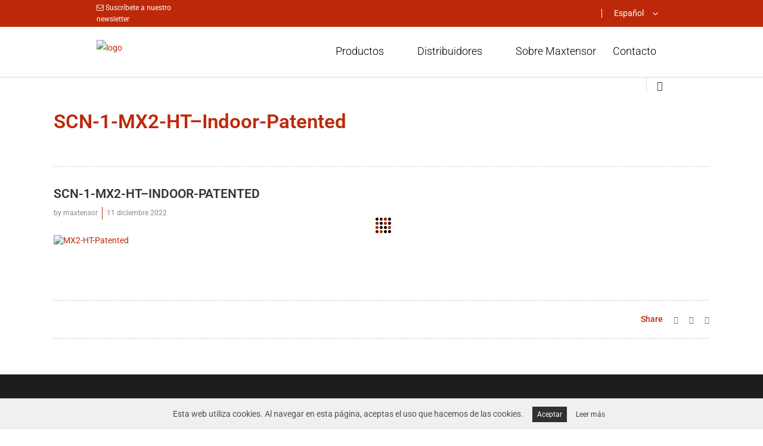

--- FILE ---
content_type: text/html; charset=UTF-8
request_url: https://maxtensor.com/productos/mx2-ht/scn-1-mx2-ht-indoor-patented/
body_size: 22164
content:
<!DOCTYPE html><html lang="es-ES"><head><meta charset="UTF-8"/><link rel="profile" href="http://gmpg.org/xfn/11"/><link rel="pingback" href="https://maxtensor.com/xmlrpc.php"/><meta name="viewport" content="width=device-width,initial-scale=1,user-scalable=no"> <script type="application/javascript">var edgtCoreAjaxUrl = "https://maxtensor.com/wp-admin/admin-ajax.php"</script><script type="application/javascript">var EdgefAjaxUrl = "https://maxtensor.com/wp-admin/admin-ajax.php"</script><meta name='robots' content='index, follow, max-image-preview:large, max-snippet:-1, max-video-preview:-1' /><link rel="alternate" hreflang="en" href="https://maxtensor.com/en/productos/mx2-ht/scn-1-mx2-ht-indoor-patented-2/" /><link rel="alternate" hreflang="es" href="https://maxtensor.com/productos/mx2-ht/scn-1-mx2-ht-indoor-patented/" /><title>SCN-1-MX2-HT-Indoor-Patented - MAXTENSOR</title><link rel="canonical" href="https://maxtensor.com/productos/mx2-ht/scn-1-mx2-ht-indoor-patented/" /><meta property="og:locale" content="es_ES" /><meta property="og:type" content="article" /><meta property="og:title" content="SCN-1-MX2-HT-Indoor-Patented - MAXTENSOR" /><meta property="og:url" content="https://maxtensor.com/productos/mx2-ht/scn-1-mx2-ht-indoor-patented/" /><meta property="og:site_name" content="MAXTENSOR" /><meta property="article:modified_time" content="2022-12-11T11:04:51+00:00" /><meta property="og:image" content="https://maxtensor.com/productos/mx2-ht/scn-1-mx2-ht-indoor-patented" /><meta property="og:image:width" content="600" /><meta property="og:image:height" content="457" /><meta property="og:image:type" content="image/jpeg" /><meta name="twitter:card" content="summary_large_image" /> <script type="application/ld+json" class="yoast-schema-graph">{"@context":"https://schema.org","@graph":[{"@type":"WebPage","@id":"https://maxtensor.com/productos/mx2-ht/scn-1-mx2-ht-indoor-patented/","url":"https://maxtensor.com/productos/mx2-ht/scn-1-mx2-ht-indoor-patented/","name":"SCN-1-MX2-HT-Indoor-Patented - MAXTENSOR","isPartOf":{"@id":"https://maxtensor.com/#website"},"primaryImageOfPage":{"@id":"https://maxtensor.com/productos/mx2-ht/scn-1-mx2-ht-indoor-patented/#primaryimage"},"image":{"@id":"https://maxtensor.com/productos/mx2-ht/scn-1-mx2-ht-indoor-patented/#primaryimage"},"thumbnailUrl":"https://maxtensor.com/wp-content/uploads/2022/12/SCN-1-MX2-HT-Indoor-Patented.jpg","datePublished":"2022-12-11T11:04:27+00:00","dateModified":"2022-12-11T11:04:51+00:00","breadcrumb":{"@id":"https://maxtensor.com/productos/mx2-ht/scn-1-mx2-ht-indoor-patented/#breadcrumb"},"inLanguage":"es","potentialAction":[{"@type":"ReadAction","target":["https://maxtensor.com/productos/mx2-ht/scn-1-mx2-ht-indoor-patented/"]}]},{"@type":"ImageObject","inLanguage":"es","@id":"https://maxtensor.com/productos/mx2-ht/scn-1-mx2-ht-indoor-patented/#primaryimage","url":"https://maxtensor.com/wp-content/uploads/2022/12/SCN-1-MX2-HT-Indoor-Patented.jpg","contentUrl":"https://maxtensor.com/wp-content/uploads/2022/12/SCN-1-MX2-HT-Indoor-Patented.jpg","width":600,"height":457,"caption":"MX2-HT-Patented"},{"@type":"BreadcrumbList","@id":"https://maxtensor.com/productos/mx2-ht/scn-1-mx2-ht-indoor-patented/#breadcrumb","itemListElement":[{"@type":"ListItem","position":1,"name":"Portada","item":"https://maxtensor.com/"},{"@type":"ListItem","position":2,"name":"MX2-HT","item":"https://maxtensor.com/productos/mx2-ht/"},{"@type":"ListItem","position":3,"name":"SCN-1-MX2-HT&#8211;Indoor-Patented"}]},{"@type":"WebSite","@id":"https://maxtensor.com/#website","url":"https://maxtensor.com/","name":"MAXTENSOR","description":"Tensores y conectores de alambre","publisher":{"@id":"https://maxtensor.com/#organization"},"potentialAction":[{"@type":"SearchAction","target":{"@type":"EntryPoint","urlTemplate":"https://maxtensor.com/?s={search_term_string}"},"query-input":"required name=search_term_string"}],"inLanguage":"es"},{"@type":"Organization","@id":"https://maxtensor.com/#organization","name":"MAXTENSOR","url":"https://maxtensor.com/","logo":{"@type":"ImageObject","inLanguage":"es","@id":"https://maxtensor.com/#/schema/logo/image/","url":"https://maxtensor.com/wp-content/uploads/2017/02/logomaxtensor2.png","contentUrl":"https://maxtensor.com/wp-content/uploads/2017/02/logomaxtensor2.png","width":281,"height":47,"caption":"MAXTENSOR"},"image":{"@id":"https://maxtensor.com/#/schema/logo/image/"}}]}</script> <link rel='dns-prefetch' href='//www.googletagmanager.com' /><link rel='dns-prefetch' href='//maps.googleapis.com' /><link rel='dns-prefetch' href='//fonts.googleapis.com' /><link rel="alternate" type="application/rss+xml" title="MAXTENSOR &raquo; Feed" href="https://maxtensor.com/feed/" /><link rel="alternate" type="application/rss+xml" title="MAXTENSOR &raquo; Feed de los comentarios" href="https://maxtensor.com/comments/feed/" /><link rel="alternate" type="application/rss+xml" title="MAXTENSOR &raquo; Comentario SCN-1-MX2-HT&#8211;Indoor-Patented del feed" href="https://maxtensor.com/productos/mx2-ht/scn-1-mx2-ht-indoor-patented/feed/" /><link rel="alternate" title="oEmbed (JSON)" type="application/json+oembed" href="https://maxtensor.com/wp-json/oembed/1.0/embed?url=https%3A%2F%2Fmaxtensor.com%2Fproductos%2Fmx2-ht%2Fscn-1-mx2-ht-indoor-patented%2F" /><link rel="alternate" title="oEmbed (XML)" type="text/xml+oembed" href="https://maxtensor.com/wp-json/oembed/1.0/embed?url=https%3A%2F%2Fmaxtensor.com%2Fproductos%2Fmx2-ht%2Fscn-1-mx2-ht-indoor-patented%2F&#038;format=xml" /><style id='wp-img-auto-sizes-contain-inline-css' type='text/css'>img:is([sizes=auto i],[sizes^="auto," i]){contain-intrinsic-size:3000px 1500px}</style><link data-optimized="1" rel='stylesheet' id='wp-block-library-css' href='https://maxtensor.com/wp-content/litespeed/css/7757c2d351d186d6daffcd0b62cdc0ae.css?ver=ed0a7' type='text/css' media='all' /><style id='global-styles-inline-css' type='text/css'>:root{--wp--preset--aspect-ratio--square:1;--wp--preset--aspect-ratio--4-3:4/3;--wp--preset--aspect-ratio--3-4:3/4;--wp--preset--aspect-ratio--3-2:3/2;--wp--preset--aspect-ratio--2-3:2/3;--wp--preset--aspect-ratio--16-9:16/9;--wp--preset--aspect-ratio--9-16:9/16;--wp--preset--color--black:#000000;--wp--preset--color--cyan-bluish-gray:#abb8c3;--wp--preset--color--white:#ffffff;--wp--preset--color--pale-pink:#f78da7;--wp--preset--color--vivid-red:#cf2e2e;--wp--preset--color--luminous-vivid-orange:#ff6900;--wp--preset--color--luminous-vivid-amber:#fcb900;--wp--preset--color--light-green-cyan:#7bdcb5;--wp--preset--color--vivid-green-cyan:#00d084;--wp--preset--color--pale-cyan-blue:#8ed1fc;--wp--preset--color--vivid-cyan-blue:#0693e3;--wp--preset--color--vivid-purple:#9b51e0;--wp--preset--gradient--vivid-cyan-blue-to-vivid-purple:linear-gradient(135deg,rgb(6,147,227) 0%,rgb(155,81,224) 100%);--wp--preset--gradient--light-green-cyan-to-vivid-green-cyan:linear-gradient(135deg,rgb(122,220,180) 0%,rgb(0,208,130) 100%);--wp--preset--gradient--luminous-vivid-amber-to-luminous-vivid-orange:linear-gradient(135deg,rgb(252,185,0) 0%,rgb(255,105,0) 100%);--wp--preset--gradient--luminous-vivid-orange-to-vivid-red:linear-gradient(135deg,rgb(255,105,0) 0%,rgb(207,46,46) 100%);--wp--preset--gradient--very-light-gray-to-cyan-bluish-gray:linear-gradient(135deg,rgb(238,238,238) 0%,rgb(169,184,195) 100%);--wp--preset--gradient--cool-to-warm-spectrum:linear-gradient(135deg,rgb(74,234,220) 0%,rgb(151,120,209) 20%,rgb(207,42,186) 40%,rgb(238,44,130) 60%,rgb(251,105,98) 80%,rgb(254,248,76) 100%);--wp--preset--gradient--blush-light-purple:linear-gradient(135deg,rgb(255,206,236) 0%,rgb(152,150,240) 100%);--wp--preset--gradient--blush-bordeaux:linear-gradient(135deg,rgb(254,205,165) 0%,rgb(254,45,45) 50%,rgb(107,0,62) 100%);--wp--preset--gradient--luminous-dusk:linear-gradient(135deg,rgb(255,203,112) 0%,rgb(199,81,192) 50%,rgb(65,88,208) 100%);--wp--preset--gradient--pale-ocean:linear-gradient(135deg,rgb(255,245,203) 0%,rgb(182,227,212) 50%,rgb(51,167,181) 100%);--wp--preset--gradient--electric-grass:linear-gradient(135deg,rgb(202,248,128) 0%,rgb(113,206,126) 100%);--wp--preset--gradient--midnight:linear-gradient(135deg,rgb(2,3,129) 0%,rgb(40,116,252) 100%);--wp--preset--font-size--small:13px;--wp--preset--font-size--medium:20px;--wp--preset--font-size--large:36px;--wp--preset--font-size--x-large:42px;--wp--preset--spacing--20:0.44rem;--wp--preset--spacing--30:0.67rem;--wp--preset--spacing--40:1rem;--wp--preset--spacing--50:1.5rem;--wp--preset--spacing--60:2.25rem;--wp--preset--spacing--70:3.38rem;--wp--preset--spacing--80:5.06rem;--wp--preset--shadow--natural:6px 6px 9px rgba(0, 0, 0, 0.2);--wp--preset--shadow--deep:12px 12px 50px rgba(0, 0, 0, 0.4);--wp--preset--shadow--sharp:6px 6px 0px rgba(0, 0, 0, 0.2);--wp--preset--shadow--outlined:6px 6px 0px -3px rgb(255, 255, 255), 6px 6px rgb(0, 0, 0);--wp--preset--shadow--crisp:6px 6px 0px rgb(0, 0, 0)}:where(.is-layout-flex){gap:.5em}:where(.is-layout-grid){gap:.5em}body .is-layout-flex{display:flex}.is-layout-flex{flex-wrap:wrap;align-items:center}.is-layout-flex>:is(*,div){margin:0}body .is-layout-grid{display:grid}.is-layout-grid>:is(*,div){margin:0}:where(.wp-block-columns.is-layout-flex){gap:2em}:where(.wp-block-columns.is-layout-grid){gap:2em}:where(.wp-block-post-template.is-layout-flex){gap:1.25em}:where(.wp-block-post-template.is-layout-grid){gap:1.25em}.has-black-color{color:var(--wp--preset--color--black)!important}.has-cyan-bluish-gray-color{color:var(--wp--preset--color--cyan-bluish-gray)!important}.has-white-color{color:var(--wp--preset--color--white)!important}.has-pale-pink-color{color:var(--wp--preset--color--pale-pink)!important}.has-vivid-red-color{color:var(--wp--preset--color--vivid-red)!important}.has-luminous-vivid-orange-color{color:var(--wp--preset--color--luminous-vivid-orange)!important}.has-luminous-vivid-amber-color{color:var(--wp--preset--color--luminous-vivid-amber)!important}.has-light-green-cyan-color{color:var(--wp--preset--color--light-green-cyan)!important}.has-vivid-green-cyan-color{color:var(--wp--preset--color--vivid-green-cyan)!important}.has-pale-cyan-blue-color{color:var(--wp--preset--color--pale-cyan-blue)!important}.has-vivid-cyan-blue-color{color:var(--wp--preset--color--vivid-cyan-blue)!important}.has-vivid-purple-color{color:var(--wp--preset--color--vivid-purple)!important}.has-black-background-color{background-color:var(--wp--preset--color--black)!important}.has-cyan-bluish-gray-background-color{background-color:var(--wp--preset--color--cyan-bluish-gray)!important}.has-white-background-color{background-color:var(--wp--preset--color--white)!important}.has-pale-pink-background-color{background-color:var(--wp--preset--color--pale-pink)!important}.has-vivid-red-background-color{background-color:var(--wp--preset--color--vivid-red)!important}.has-luminous-vivid-orange-background-color{background-color:var(--wp--preset--color--luminous-vivid-orange)!important}.has-luminous-vivid-amber-background-color{background-color:var(--wp--preset--color--luminous-vivid-amber)!important}.has-light-green-cyan-background-color{background-color:var(--wp--preset--color--light-green-cyan)!important}.has-vivid-green-cyan-background-color{background-color:var(--wp--preset--color--vivid-green-cyan)!important}.has-pale-cyan-blue-background-color{background-color:var(--wp--preset--color--pale-cyan-blue)!important}.has-vivid-cyan-blue-background-color{background-color:var(--wp--preset--color--vivid-cyan-blue)!important}.has-vivid-purple-background-color{background-color:var(--wp--preset--color--vivid-purple)!important}.has-black-border-color{border-color:var(--wp--preset--color--black)!important}.has-cyan-bluish-gray-border-color{border-color:var(--wp--preset--color--cyan-bluish-gray)!important}.has-white-border-color{border-color:var(--wp--preset--color--white)!important}.has-pale-pink-border-color{border-color:var(--wp--preset--color--pale-pink)!important}.has-vivid-red-border-color{border-color:var(--wp--preset--color--vivid-red)!important}.has-luminous-vivid-orange-border-color{border-color:var(--wp--preset--color--luminous-vivid-orange)!important}.has-luminous-vivid-amber-border-color{border-color:var(--wp--preset--color--luminous-vivid-amber)!important}.has-light-green-cyan-border-color{border-color:var(--wp--preset--color--light-green-cyan)!important}.has-vivid-green-cyan-border-color{border-color:var(--wp--preset--color--vivid-green-cyan)!important}.has-pale-cyan-blue-border-color{border-color:var(--wp--preset--color--pale-cyan-blue)!important}.has-vivid-cyan-blue-border-color{border-color:var(--wp--preset--color--vivid-cyan-blue)!important}.has-vivid-purple-border-color{border-color:var(--wp--preset--color--vivid-purple)!important}.has-vivid-cyan-blue-to-vivid-purple-gradient-background{background:var(--wp--preset--gradient--vivid-cyan-blue-to-vivid-purple)!important}.has-light-green-cyan-to-vivid-green-cyan-gradient-background{background:var(--wp--preset--gradient--light-green-cyan-to-vivid-green-cyan)!important}.has-luminous-vivid-amber-to-luminous-vivid-orange-gradient-background{background:var(--wp--preset--gradient--luminous-vivid-amber-to-luminous-vivid-orange)!important}.has-luminous-vivid-orange-to-vivid-red-gradient-background{background:var(--wp--preset--gradient--luminous-vivid-orange-to-vivid-red)!important}.has-very-light-gray-to-cyan-bluish-gray-gradient-background{background:var(--wp--preset--gradient--very-light-gray-to-cyan-bluish-gray)!important}.has-cool-to-warm-spectrum-gradient-background{background:var(--wp--preset--gradient--cool-to-warm-spectrum)!important}.has-blush-light-purple-gradient-background{background:var(--wp--preset--gradient--blush-light-purple)!important}.has-blush-bordeaux-gradient-background{background:var(--wp--preset--gradient--blush-bordeaux)!important}.has-luminous-dusk-gradient-background{background:var(--wp--preset--gradient--luminous-dusk)!important}.has-pale-ocean-gradient-background{background:var(--wp--preset--gradient--pale-ocean)!important}.has-electric-grass-gradient-background{background:var(--wp--preset--gradient--electric-grass)!important}.has-midnight-gradient-background{background:var(--wp--preset--gradient--midnight)!important}.has-small-font-size{font-size:var(--wp--preset--font-size--small)!important}.has-medium-font-size{font-size:var(--wp--preset--font-size--medium)!important}.has-large-font-size{font-size:var(--wp--preset--font-size--large)!important}.has-x-large-font-size{font-size:var(--wp--preset--font-size--x-large)!important}</style><style id='classic-theme-styles-inline-css' type='text/css'>/*! This file is auto-generated */
.wp-block-button__link{color:#fff;background-color:#32373c;border-radius:9999px;box-shadow:none;text-decoration:none;padding:calc(.667em + 2px) calc(1.333em + 2px);font-size:1.125em}.wp-block-file__button{background:#32373c;color:#fff;text-decoration:none}</style><link data-optimized="1" rel='stylesheet' id='contact-form-7-css' href='https://maxtensor.com/wp-content/litespeed/css/93c21f518dab0766fafd66da3f234810.css?ver=4bb51' type='text/css' media='all' /><link data-optimized="1" rel='stylesheet' id='wpdm-font-awesome-css' href='https://maxtensor.com/wp-content/litespeed/css/111943b56756a889952db07ed11e9bbb.css?ver=62970' type='text/css' media='all' /><link data-optimized="1" rel='stylesheet' id='wpdm-frontend-css-css' href='https://maxtensor.com/wp-content/litespeed/css/0842ecbc9081d0ab84ffcd5cf4918bc8.css?ver=e0a44' type='text/css' media='all' /><link data-optimized="1" rel='stylesheet' id='wpdm-front-css' href='https://maxtensor.com/wp-content/litespeed/css/2f669460172d5db20b9bdc79fdebc71f.css?ver=507e8' type='text/css' media='all' /><link data-optimized="1" rel='stylesheet' id='rs-plugin-settings-css' href='https://maxtensor.com/wp-content/litespeed/css/12c92e2f2e08fac4badea2acdc441c15.css?ver=1c15e' type='text/css' media='all' /><style id='rs-plugin-settings-inline-css' type='text/css'></style><link data-optimized="1" rel='stylesheet' id='node-edge-default-style-css' href='https://maxtensor.com/wp-content/litespeed/css/96d567357a48f26ba193cd61d6d09c1f.css?ver=0fc9d' type='text/css' media='all' /><link data-optimized="1" rel='stylesheet' id='node-edge-modules-plugins-css' href='https://maxtensor.com/wp-content/litespeed/css/faac48de90aa83a93a2fd8e26c8a8b0f.css?ver=8a3f7' type='text/css' media='all' /><link data-optimized="1" rel='stylesheet' id='node-edge-modules-css' href='https://maxtensor.com/wp-content/litespeed/css/5e2be803d7d2dfa825be76515e65aee5.css?ver=c3ad3' type='text/css' media='all' /><style id='node-edge-modules-inline-css' type='text/css'>@media only screen and (max-width:600px){.page-id-3991 .edgtf-custom-font-holder>span:nth-of-type(2){display:block!important}}body{font-family:'Roboto'}body p{line-height:19px}.page-id-5233 .caracteristicas_agricultura .edgtf-holder-left .edgtf-item-left i.dripicon-arrow-left:before{content:"01"!important;font-family:'Roboto',sans-serif}.page-id-5233 .caracteristicas_agricultura .edgtf-holder-left .edgtf-item-left+.edgtf-item-left i.dripicon-arrow-left:before{content:"02"!important;font-family:'Roboto',sans-serif}.page-id-5233 .caracteristicas_agricultura .edgtf-holder-left .edgtf-item-left+.edgtf-item-left+.edgtf-item-left i.dripicon-arrow-left:before{content:"03"!important}.page-id-5233 .caracteristicas_agricultura .edgtf-holder-right .edgtf-item-right i.dripicon-align-right:before{content:"04"!important;font-family:'Roboto',sans-serif;!important}.page-id-5233 .caracteristicas_agricultura .edgtf-holder-right .edgtf-item-right+.edgtf-item-right i.dripicon-align-right:before{content:"05"!important}.page-id-5233 .caracteristicas_agricultura .edgtf-holder-right .edgtf-item-right+.edgtf-item-right+.edgtf-item-right i.dripicon-align-right:before{content:"06"!important}.descargar_catalogo a{margin-left:-121px;margin-top:-480px;position:absolute}.page-id-5236 .caracteristicas_agricultura .edgtf-holder-left .edgtf-item-left i.dripicon-arrow-left:before{content:"01"!important;font-family:'Roboto',sans-serif}.page-id-5236 .caracteristicas_agricultura .edgtf-holder-left .edgtf-item-left+.edgtf-item-left i.dripicon-arrow-left:before{content:"02"!important;font-family:'Roboto',sans-serif}.page-id-5236 .caracteristicas_agricultura .edgtf-holder-left .edgtf-item-left+.edgtf-item-left+.edgtf-item-left i.dripicon-arrow-left:before{content:"03"!important}.page-id-5236 .caracteristicas_agricultura .edgtf-holder-right .edgtf-item-right i.dripicon-align-right:before{content:"04"!important;font-family:'Roboto',sans-serif;!important}.page-id-5236 .caracteristicas_agricultura .edgtf-holder-right .edgtf-item-right+.edgtf-item-right i.dripicon-align-right:before{content:"05"!important}.page-id-5236 .caracteristicas_agricultura .edgtf-holder-right .edgtf-item-right+.edgtf-item-right+.edgtf-item-right i.dripicon-align-right:before{content:"06"!important}.title_home{background-color:rgb(255 255 255 / .7);padding:6px 12px}#nav_menu-2{width:50%;float:left}#nav_menu-3{width:50%;float:left;margin-top:35px}.edgtf-icon-shortcode .edgtf-icon-element{color:#888888!important}input.wpcf7-submit{color:#fff;background-color:#bc290a;font-size:14px;text-transform:uppercase;font-weight:500;border-radius:40px;margin-top:25px}form p{margin-bottom:0}.edgtf-search-opener:hover{color:#bc290a!important}#nav_menu-3{margin-top:-35px!important}</style><link data-optimized="1" rel='stylesheet' id='node-edge-font_awesome-css' href='https://maxtensor.com/wp-content/litespeed/css/1cdce87d022beebe184ac8494a9fb4d1.css?ver=ea046' type='text/css' media='all' /><link data-optimized="1" rel='stylesheet' id='node-edge-font_elegant-css' href='https://maxtensor.com/wp-content/litespeed/css/a4b58c88ec8318a0f38804f508b29468.css?ver=35fdc' type='text/css' media='all' /><link data-optimized="1" rel='stylesheet' id='node-edge-ico_moon-css' href='https://maxtensor.com/wp-content/litespeed/css/d726ec35060e77f84048a818c209ec6f.css?ver=d3ac3' type='text/css' media='all' /><link data-optimized="1" rel='stylesheet' id='node-edge-ion_icons-css' href='https://maxtensor.com/wp-content/litespeed/css/79d41abd1ee71358443e7bb50e2f820e.css?ver=7b1d3' type='text/css' media='all' /><link data-optimized="1" rel='stylesheet' id='node-edge-linea_icons-css' href='https://maxtensor.com/wp-content/litespeed/css/3a858f423716bb21cd2fe5ffe61a4721.css?ver=3910a' type='text/css' media='all' /><link data-optimized="1" rel='stylesheet' id='node-edge-linear_icons-css' href='https://maxtensor.com/wp-content/litespeed/css/7bdde25ee89ce67a2e6e269d8d6eac21.css?ver=fb81d' type='text/css' media='all' /><link data-optimized="1" rel='stylesheet' id='node-edge-simple_line_icons-css' href='https://maxtensor.com/wp-content/litespeed/css/b5172a4bf67a7492d45cb0a08807593c.css?ver=982a5' type='text/css' media='all' /><link data-optimized="1" rel='stylesheet' id='node-edge-dripicons-css' href='https://maxtensor.com/wp-content/litespeed/css/9683802b697438dd0cfc8e805c07e063.css?ver=0f3a3' type='text/css' media='all' /><link data-optimized="1" rel='stylesheet' id='node-edge-blog-css' href='https://maxtensor.com/wp-content/litespeed/css/6a80752f5d416fb8f164b7e1f4aaf40f.css?ver=6a8ad' type='text/css' media='all' /><link data-optimized="1" rel='stylesheet' id='mediaelement-css' href='https://maxtensor.com/wp-content/litespeed/css/d94a51eb05f40b32014fe469664eb7e1.css?ver=63d93' type='text/css' media='all' /><link data-optimized="1" rel='stylesheet' id='wp-mediaelement-css' href='https://maxtensor.com/wp-content/litespeed/css/804a187aa05cbc550ed714438e386fd8.css?ver=4398d' type='text/css' media='all' /><link data-optimized="1" rel='stylesheet' id='node-edge-modules-responsive-css' href='https://maxtensor.com/wp-content/litespeed/css/f466101ba5843f9a8cddf2a572086fae.css?ver=0cd15' type='text/css' media='all' /><link data-optimized="1" rel='stylesheet' id='node-edge-blog-responsive-css' href='https://maxtensor.com/wp-content/litespeed/css/513a28f13510ead4d025cda5727cbb2b.css?ver=6141a' type='text/css' media='all' /><link data-optimized="1" rel='stylesheet' id='node-edge-style-dynamic-responsive-css' href='https://maxtensor.com/wp-content/litespeed/css/743bcd4b739f382375564abf8849bf4d.css?ver=e6e5d' type='text/css' media='all' /><link data-optimized="1" rel='stylesheet' id='node-edge-style-dynamic-css' href='https://maxtensor.com/wp-content/litespeed/css/702371f7ed074816efe46e7e1a283619.css?ver=ef21f' type='text/css' media='all' /><link data-optimized="1" rel='stylesheet' id='js_composer_front-css' href='https://maxtensor.com/wp-content/litespeed/css/3fe238793f029da1f1e59fc933e72b3a.css?ver=7370f' type='text/css' media='all' /><link data-optimized="1" rel='stylesheet' id='node-edge-google-fonts-css' href='https://maxtensor.com/wp-content/litespeed/css/4d097909b232c72d4268f93774f79684.css?ver=79684' type='text/css' media='all' /><link data-optimized="1" rel='stylesheet' id='newsletter-css' href='https://maxtensor.com/wp-content/litespeed/css/4c16e1cb7925427fd7c67f639cb66ee2.css?ver=96332' type='text/css' media='all' /><link data-optimized="1" rel='stylesheet' id='childstyle-css' href='https://maxtensor.com/wp-content/litespeed/css/532be7b5bb55563aa5abec7e259ed10f.css?ver=14210' type='text/css' media='all' /> <script type="text/javascript" src="https://maxtensor.com/wp-includes/js/jquery/jquery.min.js?ver=3.7.1" id="jquery-core-js"></script> <script data-optimized="1" type="text/javascript" src="https://maxtensor.com/wp-content/litespeed/js/be460fcc3bc31f9baf219b8ab70a4a13.js?ver=7802d" id="jquery-migrate-js"></script> <script data-optimized="1" type="text/javascript" src="https://maxtensor.com/wp-content/litespeed/js/aeccea731145c3f1388a130a13ff3c8f.js?ver=e0fa4" id="wpdm-poper-js"></script> <script data-optimized="1" type="text/javascript" src="https://maxtensor.com/wp-content/litespeed/js/baab96d144cf12a2a20acbeadddbea15.js?ver=f0799" id="wpdm-frontend-js-js"></script> <script data-optimized="1" type="text/javascript" id="wpdm-frontjs-js-extra">var wpdm_url={"home":"https://maxtensor.com/","site":"https://maxtensor.com/","ajax":"https://maxtensor.com/wp-admin/admin-ajax.php"};var wpdm_js={"spinner":"\u003Ci class=\"fas fa-sun fa-spin\"\u003E\u003C/i\u003E","client_id":"e53e8c992d80c2f31b4984e5893e3953"};var wpdm_strings={"pass_var":"\u00a1Contrase\u00f1a verificada!","pass_var_q":"Haz clic en el bot\u00f3n siguiente para iniciar la descarga.","start_dl":"Iniciar descarga"}</script> <script data-optimized="1" type="text/javascript" src="https://maxtensor.com/wp-content/litespeed/js/e36669d69ccfc3db58cbe00ed93f4d99.js?ver=6ecef" id="wpdm-frontjs-js"></script> <script data-optimized="1" type="text/javascript" src="https://maxtensor.com/wp-content/litespeed/js/ce61fa30ebf3ba9e8ebf7bbd0ff5bc31.js?ver=d85a4" id="tp-tools-js"></script> <script data-optimized="1" type="text/javascript" src="https://maxtensor.com/wp-content/litespeed/js/7b0ef5898fd7261e81cb516c75d5b57b.js?ver=52a2c" id="revmin-js"></script> <script type="text/javascript" src="https://www.googletagmanager.com/gtag/js?id=UA-58396897-1&amp;ver=6.9" id="wk-analytics-script-js"></script> <script type="text/javascript" id="wk-analytics-script-js-after">/*  */
function shouldTrack(){
var trackLoggedIn = false;
var loggedIn = false;
if(!loggedIn){
return true;
} else if( trackLoggedIn ) {
return true;
}
return false;
}
function hasWKGoogleAnalyticsCookie() {
return (new RegExp('wp_wk_ga_untrack_' + document.location.hostname)).test(document.cookie);
}
if (!hasWKGoogleAnalyticsCookie() && shouldTrack()) {
//Google Analytics
window.dataLayer = window.dataLayer || [];
function gtag(){dataLayer.push(arguments);}
gtag('js', new Date());
gtag('config', 'UA-58396897-1', { 'anonymize_ip': true });
}

//# sourceURL=wk-analytics-script-js-after
/*  */</script> <script data-optimized="1" type="text/javascript" src="https://maxtensor.com/wp-content/litespeed/js/1adcd49dc38f9e8dde355456faa0d395.js?ver=991cf" id="wpml-legacy-dropdown-0-js"></script> <script data-optimized="1" type="text/javascript" src="https://maxtensor.com/wp-content/litespeed/js/6a9538b85264a9123c41ae14aa32b70e.js?ver=e3093" id="wpml-legacy-dropdown-click-0-js"></script> <script data-optimized="1" type="text/javascript" src="https://maxtensor.com/wp-content/litespeed/js/5efea547f9f7aa18826a6df74564ad4b.js?ver=09d44" id="website-js-js"></script> <script data-optimized="1" type="text/javascript" src="https://maxtensor.com/wp-content/litespeed/js/a8b617c5553557e2eda938406ce8b2f8.js?ver=04fc6" id="cookies-js"></script> <link rel="https://api.w.org/" href="https://maxtensor.com/wp-json/" /><link rel="alternate" title="JSON" type="application/json" href="https://maxtensor.com/wp-json/wp/v2/media/6882" /><link rel="EditURI" type="application/rsd+xml" title="RSD" href="https://maxtensor.com/xmlrpc.php?rsd" /><meta name="generator" content="WordPress 6.9" /><link rel='shortlink' href='https://maxtensor.com/?p=6882' /><meta name="generator" content="WPML ver:4.2.7.1 stt:1,2;" /><meta name="generator" content="Powered by WPBakery Page Builder - drag and drop page builder for WordPress."/><meta name="generator" content="Powered by Slider Revolution 6.4.11 - responsive, Mobile-Friendly Slider Plugin for WordPress with comfortable drag and drop interface." /><link rel="icon" href="https://maxtensor.com/wp-content/uploads/2017/02/cropped-favicon-32x32.png" sizes="32x32" /><link rel="icon" href="https://maxtensor.com/wp-content/uploads/2017/02/cropped-favicon-192x192.png" sizes="192x192" /><link rel="apple-touch-icon" href="https://maxtensor.com/wp-content/uploads/2017/02/cropped-favicon-180x180.png" /><meta name="msapplication-TileImage" content="https://maxtensor.com/wp-content/uploads/2017/02/cropped-favicon-270x270.png" /> <script data-optimized="1" type="text/javascript">function setREVStartSize(e){window.RSIW=window.RSIW===undefined?window.innerWidth:window.RSIW;window.RSIH=window.RSIH===undefined?window.innerHeight:window.RSIH;try{var pw=document.getElementById(e.c).parentNode.offsetWidth,newh;pw=pw===0||isNaN(pw)?window.RSIW:pw;e.tabw=e.tabw===undefined?0:parseInt(e.tabw);e.thumbw=e.thumbw===undefined?0:parseInt(e.thumbw);e.tabh=e.tabh===undefined?0:parseInt(e.tabh);e.thumbh=e.thumbh===undefined?0:parseInt(e.thumbh);e.tabhide=e.tabhide===undefined?0:parseInt(e.tabhide);e.thumbhide=e.thumbhide===undefined?0:parseInt(e.thumbhide);e.mh=e.mh===undefined||e.mh==""||e.mh==="auto"?0:parseInt(e.mh,0);if(e.layout==="fullscreen"||e.l==="fullscreen")
newh=Math.max(e.mh,window.RSIH);else{e.gw=Array.isArray(e.gw)?e.gw:[e.gw];for(var i in e.rl)if(e.gw[i]===undefined||e.gw[i]===0)e.gw[i]=e.gw[i-1];e.gh=e.el===undefined||e.el===""||(Array.isArray(e.el)&&e.el.length==0)?e.gh:e.el;e.gh=Array.isArray(e.gh)?e.gh:[e.gh];for(var i in e.rl)if(e.gh[i]===undefined||e.gh[i]===0)e.gh[i]=e.gh[i-1];var nl=new Array(e.rl.length),ix=0,sl;e.tabw=e.tabhide>=pw?0:e.tabw;e.thumbw=e.thumbhide>=pw?0:e.thumbw;e.tabh=e.tabhide>=pw?0:e.tabh;e.thumbh=e.thumbhide>=pw?0:e.thumbh;for(var i in e.rl)nl[i]=e.rl[i]<window.RSIW?0:e.rl[i];sl=nl[0];for(var i in nl)if(sl>nl[i]&&nl[i]>0){sl=nl[i];ix=i}
var m=pw>(e.gw[ix]+e.tabw+e.thumbw)?1:(pw-(e.tabw+e.thumbw))/(e.gw[ix]);newh=(e.gh[ix]*m)+(e.tabh+e.thumbh)}
if(window.rs_init_css===undefined)window.rs_init_css=document.head.appendChild(document.createElement("style"));document.getElementById(e.c).height=newh+"px";window.rs_init_css.innerHTML+="#"+e.c+"_wrapper { height: "+newh+"px }"}catch(e){console.log("Failure at Presize of Slider:"+e)}}</script> <style type="text/css" id="wp-custom-css">.edgtf-logo-wrapper a img{height:auto;margin-top:-10px}.edgtf-top-bar,.edgtf-top-bar a,.edgtf-top-bar #lang_sel .lang_sel_sel,.edgtf-icon-shortcode .edgtf-icon-element{color:#fff!important;border-color:#fff!important}.edgtf-top-bar .widget:after{border-color:#fff!important}#wpdmlogin>.alert-success{color:#515151!important;font-size:18px;line-height:33px}#wpdmlogin .btn{font-family:Roboto;font-size:14px}#wpdmlogin .alert.alert-success::before{background-color:#515151}#wpdm-dashboard-contents *{font-family:Roboto}.w3eden .card .card-footer{font-size:14px!important}.vc_custom_1677231285716,.vc_custom_1677231437950,.vc_custom_1677231604503,.vc_custom_1677231630757,.vc_custom_1677231780544,.vc_custom_1677231873343,.vc_custom_1677232567055,.vc_custom_1677232399499,.vc_custom_1677232795997,.vc_custom_1677233033668,.vc_custom_1677233261336,.vc_custom_1677233294287,.vc_custom_1677236984295,.vc_custom_1677233604212,.vc_custom_1677233693562,.vc_custom_1677240563020{background-color:#ededed}</style><noscript><style>.wpb_animate_when_almost_visible { opacity: 1; }</style></noscript><meta name="generator" content="WordPress Download Manager 3.2.97" /><style></style><style>:root{--color-primary:#4a8eff;--color-primary-rgb:74, 142, 255;--color-primary-hover:#4a8eff;--color-primary-active:#4a8eff;--color-secondary:#4a8eff;--color-secondary-rgb:74, 142, 255;--color-secondary-hover:#4a8eff;--color-secondary-active:#4a8eff;--color-success:#18ce0f;--color-success-rgb:24, 206, 15;--color-success-hover:#4a8eff;--color-success-active:#4a8eff;--color-info:#2CA8FF;--color-info-rgb:44, 168, 255;--color-info-hover:#2CA8FF;--color-info-active:#2CA8FF;--color-warning:#f29e0f;--color-warning-rgb:242, 158, 15;--color-warning-hover:orange;--color-warning-active:orange;--color-danger:#ff5062;--color-danger-rgb:255, 80, 98;--color-danger-hover:#ff5062;--color-danger-active:#ff5062;--color-green:#30b570;--color-blue:#0073ff;--color-purple:#8557D3;--color-red:#ff5062;--color-muted:rgba(69, 89, 122, 0.6);--wpdm-font:"Rubik", -apple-system, BlinkMacSystemFont, "Segoe UI", Roboto, Helvetica, Arial, sans-serif, "Apple Color Emoji", "Segoe UI Emoji", "Segoe UI Symbol"}.wpdm-download-link.btn.btn-primary{border-radius:4px}</style></head><body class="attachment wp-singular attachment-template-default single single-attachment postid-6882 attachmentid-6882 attachment-jpeg wp-theme-node wp-child-theme-node-child edgt-core-1.3 node child-child-ver-1.0.0 node-ver-2.1 edgtf-smooth-scroll edgtf-smooth-page-transitions edgtf-mimic-ajax edgtf-blog-installed edgtf-header-standard edgtf-sticky-header-on-scroll-down-up edgtf-menu-with-large-icons edgtf-default-mobile-header edgtf-sticky-up-mobile-header edgtf-dropdown-default edgtf-search-covers-header wpb-js-composer js-comp-ver-6.7.0 vc_responsive"><div class="edgtf-smooth-transition-loader edgtf-mimic-ajax"><div class="edgtf-st-loader"><div class="edgtf-st-loader1"><div class="edgtf-nodes"><div class="edgtf-node-1"></div><div class="edgtf-node-2"></div><div class="edgtf-node-3"></div><div class="edgtf-node-4"></div><div class="edgtf-node-5"></div><div class="edgtf-node-6"></div><div class="edgtf-node-7"></div><div class="edgtf-node-8"></div><div class="edgtf-node-9"></div><div class="edgtf-node-10"></div><div class="edgtf-node-11"></div><div class="edgtf-node-12"></div><div class="edgtf-node-13"></div><div class="edgtf-node-14"></div><div class="edgtf-node-15"></div><div class="edgtf-node-16"></div></div></div></div></div><div class="edgtf-wrapper"><div class="edgtf-wrapper-inner"><div class="edgtf-top-bar"><div class="edgtf-grid"><div class="edgtf-vertical-align-containers edgtf-30-30-30"><div class="edgtf-position-left"><div class="edgtf-position-left-inner"><div id="text-8" class="widget widget_text edgtf-top-bar-widget"><div class="textwidget"><p style="margin: 0px;"><i class="fa fa-envelope-o" aria-hidden="true"> </i><a href="#suscribete"> Suscríbete a nuestro newsletter</a></p></div></div></div></div><div class="edgtf-position-center"><div class="edgtf-position-center-inner"></div></div><div class="edgtf-position-right"><div class="edgtf-position-right-inner"><div id="icl_lang_sel_widget-2" class="widget widget_icl_lang_sel_widget edgtf-top-bar-widget"><div
class="wpml-ls-sidebars-edgtf-top-bar-right wpml-ls wpml-ls-legacy-dropdown js-wpml-ls-legacy-dropdown"><ul><li tabindex="0" class="wpml-ls-slot-edgtf-top-bar-right wpml-ls-item wpml-ls-item-es wpml-ls-current-language wpml-ls-last-item wpml-ls-item-legacy-dropdown">
<a href="#" class="js-wpml-ls-item-toggle wpml-ls-item-toggle"><span class="wpml-ls-native">Español</span></a><ul class="wpml-ls-sub-menu"><li class="wpml-ls-slot-edgtf-top-bar-right wpml-ls-item wpml-ls-item-en wpml-ls-first-item">
<a href="https://maxtensor.com/en/productos/mx2-ht/scn-1-mx2-ht-indoor-patented-2/" class="wpml-ls-link"><span class="wpml-ls-native">English</span><span class="wpml-ls-display"><span class="wpml-ls-bracket"> (</span>Inglés<span class="wpml-ls-bracket">)</span></span></a></li></ul></li></ul></div></div></div></div></div></div></div><header class="edgtf-page-header"><div class="edgtf-menu-area" style=";"><form action="https://maxtensor.com/" class="edgtf-search-cover" method="get"><div class="edgtf-container"><div class="edgtf-container-inner clearfix"><div class="edgtf-form-holder-outer"><div class="edgtf-form-holder"><div class="edgtf-form-holder-inner">
<input type="text" placeholder="Buscar" name="s" class="edgt_search_field" autocomplete="off" /><div class="edgtf-search-close">
<a href="#">
<i class="icon_close"></i>
</a></div></div></div></div></div></div></form><div class="edgtf-vertical-align-containers"><div class="edgtf-position-left"><div class="edgtf-position-left-inner"><div class="edgtf-logo-wrapper">
<a href="https://maxtensor.com/" style="height: 23px;">
<img data-lazyloaded="1" src="[data-uri]" class="edgtf-normal-logo" data-src="https://maxtensor.com/wp-content/uploads/2017/02/logomaxtensor2.png" alt="logo"/><noscript><img class="edgtf-normal-logo" src="https://maxtensor.com/wp-content/uploads/2017/02/logomaxtensor2.png" alt="logo"/></noscript>
<img data-lazyloaded="1" src="[data-uri]" class="edgtf-dark-logo" data-src="https://maxtensor.com/wp-content/uploads/2017/02/logomaxtensor2.png" alt="dark logoo"/><noscript><img class="edgtf-dark-logo" src="https://maxtensor.com/wp-content/uploads/2017/02/logomaxtensor2.png" alt="dark logoo"/></noscript>        <img data-lazyloaded="1" src="[data-uri]" class="edgtf-light-logo" data-src="https://maxtensor.com/wp-content/uploads/2017/02/logomaxtensor2.png" alt="light logo"/><noscript><img class="edgtf-light-logo" src="https://maxtensor.com/wp-content/uploads/2017/02/logomaxtensor2.png" alt="light logo"/></noscript>    </a></div></div></div><div class="edgtf-position-right"><div class="edgtf-position-right-inner"><nav class="edgtf-main-menu edgtf-drop-down edgtf-default-nav"><ul id="menu-custom-menu-esp" class="clearfix"><li id="nav-menu-item-6993" class="menu-item menu-item-type-post_type menu-item-object-page menu-item-has-children edgtf-has-sub edgtf-menu-narrow"><a href="https://maxtensor.com/productos/"><span class="edgtf-item-outer"><span class="edgtf-item-inner"><span class="edgtf-item-text">Productos</span></span><span class="plus"></span></span></a><div class="edgtf-menu-second"><div class="edgtf-menu-inner"><ul><li id="nav-menu-item-6991" class="menu-item menu-item-type-post_type menu-item-object-page"><a href="https://maxtensor.com/agricultura-y-ganaderia/"><span class="edgtf-item-outer"><span class="edgtf-item-inner"><span class="edgtf-item-text">Agricultura y ganadería</span></span><span class="plus"></span></span></a></li><li id="nav-menu-item-6992" class="menu-item menu-item-type-post_type menu-item-object-page"><a href="https://maxtensor.com/industria-y-construccion/"><span class="edgtf-item-outer"><span class="edgtf-item-inner"><span class="edgtf-item-text">Industria y construcción</span></span><span class="plus"></span></span></a></li><li id="nav-menu-item-6997" class="menu-item menu-item-type-post_type menu-item-object-page"><a href="https://maxtensor.com/productos/"><span class="edgtf-item-outer"><span class="edgtf-item-inner"><span class="edgtf-item-text">Todos los productos</span></span><span class="plus"></span></span></a></li></ul></div></div></li><li id="nav-menu-item-6996" class="menu-item menu-item-type-post_type menu-item-object-page menu-item-has-children edgtf-has-sub edgtf-menu-narrow"><a href="https://maxtensor.com/distribuidores/"><span class="edgtf-item-outer"><span class="edgtf-item-inner"><span class="edgtf-item-text">Distribuidores</span></span><span class="plus"></span></span></a><div class="edgtf-menu-second"><div class="edgtf-menu-inner"><ul><li id="nav-menu-item-6999" class="menu-item menu-item-type-post_type menu-item-object-page"><a href="https://maxtensor.com/distribuidores/"><span class="edgtf-item-outer"><span class="edgtf-item-inner"><span class="edgtf-item-text">Nuestros distribuidores</span></span><span class="plus"></span></span></a></li><li id="nav-menu-item-6995" class="menu-item menu-item-type-post_type menu-item-object-page"><a href="https://maxtensor.com/ser-distribuidor/"><span class="edgtf-item-outer"><span class="edgtf-item-inner"><span class="edgtf-item-text">Conviértete en distribuidor</span></span><span class="plus"></span></span></a></li></ul></div></div></li><li id="nav-menu-item-6998" class="menu-item menu-item-type-post_type menu-item-object-page edgtf-menu-narrow"><a href="https://maxtensor.com/sobre-maxtensor/"><span class="edgtf-item-outer"><span class="edgtf-item-inner"><span class="edgtf-item-text">Sobre Maxtensor</span></span><span class="plus"></span></span></a></li><li id="nav-menu-item-6994" class="menu-item menu-item-type-post_type menu-item-object-page edgtf-menu-narrow"><a href="https://maxtensor.com/contacto/"><span class="edgtf-item-outer"><span class="edgtf-item-inner"><span class="edgtf-item-text">Contacto</span></span><span class="plus"></span></span></a></li></ul></nav>
<a data-hover-color="#ffc000"			data-icon-close-same-position="yes"            style="font-size: 16px;color: #313131"            class="edgtf-search-opener" href="javascript:void(0)">
<span class="edgtf-icon-ico-moon icomoon-icon-search " ></span>                    </a></div></div></div></div><div class="edgtf-sticky-header"><form action="https://maxtensor.com/" class="edgtf-search-cover" method="get"><div class="edgtf-container"><div class="edgtf-container-inner clearfix"><div class="edgtf-form-holder-outer"><div class="edgtf-form-holder"><div class="edgtf-form-holder-inner">
<input type="text" placeholder="Buscar" name="s" class="edgt_search_field" autocomplete="off" /><div class="edgtf-search-close">
<a href="#">
<i class="icon_close"></i>
</a></div></div></div></div></div></div></form><div class="edgtf-sticky-holder"><div class="edgtf-grid"><div class=" edgtf-vertical-align-containers"><div class="edgtf-position-left"><div class="edgtf-position-left-inner"><div class="edgtf-logo-wrapper">
<a href="https://maxtensor.com/" style="height: 23px;">
<img data-lazyloaded="1" src="[data-uri]" class="edgtf-normal-logo" data-src="https://maxtensor.com/wp-content/uploads/2017/02/logomaxtensor2.png" alt="logo"/><noscript><img class="edgtf-normal-logo" src="https://maxtensor.com/wp-content/uploads/2017/02/logomaxtensor2.png" alt="logo"/></noscript>
<img data-lazyloaded="1" src="[data-uri]" class="edgtf-dark-logo" data-src="https://maxtensor.com/wp-content/uploads/2017/02/logomaxtensor2.png" alt="dark logoo"/><noscript><img class="edgtf-dark-logo" src="https://maxtensor.com/wp-content/uploads/2017/02/logomaxtensor2.png" alt="dark logoo"/></noscript>        <img data-lazyloaded="1" src="[data-uri]" class="edgtf-light-logo" data-src="https://maxtensor.com/wp-content/uploads/2017/02/logomaxtensor2.png" alt="light logo"/><noscript><img class="edgtf-light-logo" src="https://maxtensor.com/wp-content/uploads/2017/02/logomaxtensor2.png" alt="light logo"/></noscript>    </a></div></div></div><div class="edgtf-position-right"><div class="edgtf-position-right-inner"><nav class="edgtf-main-menu edgtf-drop-down edgtf-sticky-nav"><ul id="menu-custom-menu-esp-1" class="clearfix"><li id="sticky-nav-menu-item-6993" class="menu-item menu-item-type-post_type menu-item-object-page menu-item-has-children edgtf-has-sub edgtf-menu-narrow"><a href="https://maxtensor.com/productos/"><span class="edgtf-item-outer"><span class="edgtf-item-inner"><span class="edgtf-item-text">Productos</span></span><span class="plus"></span></span></a><div class="edgtf-menu-second"><div class="edgtf-menu-inner"><ul><li id="sticky-nav-menu-item-6991" class="menu-item menu-item-type-post_type menu-item-object-page"><a href="https://maxtensor.com/agricultura-y-ganaderia/"><span class="edgtf-item-outer"><span class="edgtf-item-inner"><span class="edgtf-item-text">Agricultura y ganadería</span></span><span class="plus"></span></span></a></li><li id="sticky-nav-menu-item-6992" class="menu-item menu-item-type-post_type menu-item-object-page"><a href="https://maxtensor.com/industria-y-construccion/"><span class="edgtf-item-outer"><span class="edgtf-item-inner"><span class="edgtf-item-text">Industria y construcción</span></span><span class="plus"></span></span></a></li><li id="sticky-nav-menu-item-6997" class="menu-item menu-item-type-post_type menu-item-object-page"><a href="https://maxtensor.com/productos/"><span class="edgtf-item-outer"><span class="edgtf-item-inner"><span class="edgtf-item-text">Todos los productos</span></span><span class="plus"></span></span></a></li></ul></div></div></li><li id="sticky-nav-menu-item-6996" class="menu-item menu-item-type-post_type menu-item-object-page menu-item-has-children edgtf-has-sub edgtf-menu-narrow"><a href="https://maxtensor.com/distribuidores/"><span class="edgtf-item-outer"><span class="edgtf-item-inner"><span class="edgtf-item-text">Distribuidores</span></span><span class="plus"></span></span></a><div class="edgtf-menu-second"><div class="edgtf-menu-inner"><ul><li id="sticky-nav-menu-item-6999" class="menu-item menu-item-type-post_type menu-item-object-page"><a href="https://maxtensor.com/distribuidores/"><span class="edgtf-item-outer"><span class="edgtf-item-inner"><span class="edgtf-item-text">Nuestros distribuidores</span></span><span class="plus"></span></span></a></li><li id="sticky-nav-menu-item-6995" class="menu-item menu-item-type-post_type menu-item-object-page"><a href="https://maxtensor.com/ser-distribuidor/"><span class="edgtf-item-outer"><span class="edgtf-item-inner"><span class="edgtf-item-text">Conviértete en distribuidor</span></span><span class="plus"></span></span></a></li></ul></div></div></li><li id="sticky-nav-menu-item-6998" class="menu-item menu-item-type-post_type menu-item-object-page edgtf-menu-narrow"><a href="https://maxtensor.com/sobre-maxtensor/"><span class="edgtf-item-outer"><span class="edgtf-item-inner"><span class="edgtf-item-text">Sobre Maxtensor</span></span><span class="plus"></span></span></a></li><li id="sticky-nav-menu-item-6994" class="menu-item menu-item-type-post_type menu-item-object-page edgtf-menu-narrow"><a href="https://maxtensor.com/contacto/"><span class="edgtf-item-outer"><span class="edgtf-item-inner"><span class="edgtf-item-text">Contacto</span></span><span class="plus"></span></span></a></li></ul></nav>
<a data-hover-color="#ffc000"			data-icon-close-same-position="yes"            style="font-size: 16px;color: #313131"            class="edgtf-search-opener" href="javascript:void(0)">
<span class="edgtf-icon-ico-moon icomoon-icon-search " ></span>                    </a></div></div></div></div></div></div></header><header class="edgtf-mobile-header"><div class="edgtf-mobile-header-inner"><div class="edgtf-mobile-header-holder"><div class="edgtf-grid"><div class="edgtf-vertical-align-containers"><div class="edgtf-mobile-menu-opener">
<a href="javascript:void(0)">
<span class="edgtf-mobile-opener-icon-holder">
<i class="edgtf-icon-font-awesome fa fa-bars " ></i>                    </span>
</a></div><div class="edgtf-position-center"><div class="edgtf-position-center-inner"><div class="edgtf-mobile-logo-wrapper">
<a href="https://maxtensor.com/" style="height: 23px">
<img data-lazyloaded="1" src="[data-uri]" data-src="https://maxtensor.com/wp-content/uploads/2017/02/logomaxtensor2.png" alt="mobile logo"/><noscript><img src="https://maxtensor.com/wp-content/uploads/2017/02/logomaxtensor2.png" alt="mobile logo"/></noscript>
</a></div></div></div><div class="edgtf-position-right"><div class="edgtf-position-right-inner"></div></div></div></div></div><nav class="edgtf-mobile-nav"><div class="edgtf-grid"><ul id="menu-menu-para-movil" class=""><li id="mobile-menu-item-6364" class="menu-item menu-item-type-post_type menu-item-object-page menu-item-home "><a href="https://maxtensor.com/" class=""><span>Inicio</span></a></li><li id="mobile-menu-item-6365" class="menu-item menu-item-type-custom menu-item-object-custom menu-item-has-children  edgtf-has-sub"><a href="#" class=""><span>Productos</span></a><span class="mobile_arrow"><i class="edgtf-sub-arrow fa fa-angle-right"></i><i class="fa fa-angle-down"></i></span><ul class="sub_menu"><li id="mobile-menu-item-6359" class="menu-item menu-item-type-post_type menu-item-object-page "><a href="https://maxtensor.com/agricultura-y-ganaderia/" class=""><span>Agricultura y ganadería</span></a></li><li id="mobile-menu-item-6358" class="menu-item menu-item-type-post_type menu-item-object-page "><a href="https://maxtensor.com/industria-y-construccion/" class=""><span>Industria y construcción</span></a></li><li id="mobile-menu-item-6363" class="menu-item menu-item-type-post_type menu-item-object-page "><a href="https://maxtensor.com/productos/" class=""><span>Todos los productos</span></a></li></ul></li><li id="mobile-menu-item-6366" class="menu-item menu-item-type-custom menu-item-object-custom menu-item-has-children  edgtf-has-sub"><a href="#" class=""><span>Distribuidores</span></a><span class="mobile_arrow"><i class="edgtf-sub-arrow fa fa-angle-right"></i><i class="fa fa-angle-down"></i></span><ul class="sub_menu"><li id="mobile-menu-item-6362" class="menu-item menu-item-type-post_type menu-item-object-page "><a href="https://maxtensor.com/distribuidores/" class=""><span>Nuestros distribuidores</span></a></li><li id="mobile-menu-item-6357" class="menu-item menu-item-type-post_type menu-item-object-page "><a href="https://maxtensor.com/ser-distribuidor/" class=""><span>Conviértete en distribuidor</span></a></li></ul></li><li id="mobile-menu-item-6361" class="menu-item menu-item-type-post_type menu-item-object-page "><a href="https://maxtensor.com/sobre-maxtensor/" class=""><span>Sobre Maxtensor</span></a></li><li id="mobile-menu-item-6360" class="menu-item menu-item-type-post_type menu-item-object-page "><a href="https://maxtensor.com/contacto/" class=""><span>Contacto</span></a></li></ul></div></nav></div></header><a id='edgtf-back-to-top'  href='#'>
<span class="edgtf-icon-stack edgtf-front-side">
<span aria-hidden="true" class="edgtf-icon-font-elegant arrow_carrot-up  " ></span>                </span>
<span class="edgtf-icon-stack edgtf-back-side">
<span aria-hidden="true" class="edgtf-icon-font-elegant arrow_carrot-up  " ></span>                </span>
</a><div class="edgtf-content" ><div class="edgtf-content-inner"><div class="edgtf-title edgtf-standard-type edgtf-content-left-alignment edgtf-title-large-text-size edgtf-animation-no edgtf-title-with-border" style="height:150px;" data-height="150" ><div class="edgtf-title-image"></div><div class="edgtf-title-holder" style="height:150px;"><div class="edgtf-container clearfix"><div class="edgtf-container-inner"><div class="edgtf-title-subtitle-holder" style=""><div class="edgtf-title-subtitle-holder-inner"><h1 ><span>SCN-1-MX2-HT&#8211;Indoor-Patented</span></h1></div></div></div></div></div></div><div class="edgtf-container"><div class="edgtf-container-inner"><div class="edgtf-blog-holder edgtf-blog-single"><article id="post-6882" class="post-6882 attachment type-attachment status-inherit hentry"><div class="edgtf-post-content"><div class="edgtf-post-text"><div class="edgtf-post-text-inner clearfix"><h3 class="edgtf-post-title">
SCN-1-MX2-HT&#8211;Indoor-Patented</h3><div class="edgtf-post-info"><div class="edgtf-post-info-author">by	<a class="edgtf-post-info-author-link" href="https://maxtensor.com/author/maxtensor/">
maxtensor	</a></div><div class="edgtf-post-info-category"></div><div class="edgtf-post-info-date">
11 diciembre 2022</div></div><p class="attachment"><a href='https://maxtensor.com/wp-content/uploads/2022/12/SCN-1-MX2-HT-Indoor-Patented.jpg'><img data-lazyloaded="1" src="[data-uri]" fetchpriority="high" decoding="async" width="300" height="229" data-src="https://maxtensor.com/wp-content/uploads/2022/12/SCN-1-MX2-HT-Indoor-Patented-300x229.jpg" class="attachment-medium size-medium" alt="MX2-HT-Patented" data-srcset="https://maxtensor.com/wp-content/uploads/2022/12/SCN-1-MX2-HT-Indoor-Patented-300x229.jpg 300w, https://maxtensor.com/wp-content/uploads/2022/12/SCN-1-MX2-HT-Indoor-Patented-171x130.jpg 171w, https://maxtensor.com/wp-content/uploads/2022/12/SCN-1-MX2-HT-Indoor-Patented.jpg 600w" data-sizes="(max-width: 300px) 100vw, 300px" /><noscript><img fetchpriority="high" decoding="async" width="300" height="229" src="https://maxtensor.com/wp-content/uploads/2022/12/SCN-1-MX2-HT-Indoor-Patented-300x229.jpg" class="attachment-medium size-medium" alt="MX2-HT-Patented" srcset="https://maxtensor.com/wp-content/uploads/2022/12/SCN-1-MX2-HT-Indoor-Patented-300x229.jpg 300w, https://maxtensor.com/wp-content/uploads/2022/12/SCN-1-MX2-HT-Indoor-Patented-171x130.jpg 171w, https://maxtensor.com/wp-content/uploads/2022/12/SCN-1-MX2-HT-Indoor-Patented.jpg 600w" sizes="(max-width: 300px) 100vw, 300px" /></noscript></a></p><div class="edgtf-post-info-bottom"><div class="edgtf-post-info-bottom-left"></div><div class="edgtf-post-info-bottom-right"><div class ="edgtf-blog-share"><div class="edgtf-social-share-holder edgtf-list">
<span class="edgtf-social-share-title">Share</span><ul><li class="edgtf-facebook-share">
<a class="edgtf-share-link" href="#" onclick="window.open('https://www.facebook.com/sharer.php?u=https%3A%2F%2Fmaxtensor.com%2Fproductos%2Fmx2-ht%2Fscn-1-mx2-ht-indoor-patented%2F', 'sharer', 'toolbar=0,status=0,width=620,height=280');">
<span class="edgtf-social-network-icon edgtf-icon-ico-moon icomoon-icon-facebook"></span>
</a></li><li class="edgtf-twitter-share">
<a class="edgtf-share-link" href="#" onclick="window.open('http://twitter.com/home?status=https://maxtensor.com/productos/mx2-ht/scn-1-mx2-ht-indoor-patented/', 'popupwindow', 'scrollbars=yes,width=800,height=400');">
<span class="edgtf-social-network-icon edgtf-icon-ico-moon icomoon-icon-twitter"></span>
</a></li><li class="edgtf-linkedin-share">
<a class="edgtf-share-link" href="#" onclick="popUp=window.open('http://linkedin.com/shareArticle?mini=true&amp;url=https%3A%2F%2Fmaxtensor.com%2Fproductos%2Fmx2-ht%2Fscn-1-mx2-ht-indoor-patented%2F&amp;title=SCN-1-MX2-HT%26%238211%3BIndoor-Patented', 'popupwindow', 'scrollbars=yes,width=800,height=400');popUp.focus();return false;">
<span class="edgtf-social-network-icon edgtf-icon-ico-moon icomoon-icon-linkedin2"></span>
</a></li></ul></div></div></div></div></div></div></div></article></div></div></div></div></div><footer ><div class="edgtf-footer-inner clearfix"><div class="edgtf-footer-top-holder"><div class="edgtf-footer-top edgtf-footer-top-aligment-left"><div class="edgtf-container"><div class="edgtf-container-inner"><div class="edgtf-three-columns clearfix"><div class="edgtf-three-columns-inner"><div class="edgtf-column"><div class="edgtf-column-inner"><div id="text-4" class="widget edgtf-footer-column-1 widget_text"><h6 class="edgtf-footer-widget-title">MAXTENSOR® es una marca registrada de MAXTENSOR Internacional S.L</h6><div class="textwidget"><p>Camino viejo Picassent s/n<br />
Polígono industrial La Pascualeta<br />
46200 Paiporta, Valencia<br />
(España)</p><p><i class="fa fa-envelope" aria-hidden="true"></i> mxt@maxtensor.com<br />
<i class="fa fa-phone" aria-hidden="true"></i> +34 963979414</p></div></div></div></div><div class="edgtf-column"><div class="edgtf-column-inner"><div id="nav_menu-2" class="widget edgtf-footer-column-2 widget_nav_menu"><h6 class="edgtf-footer-widget-title">Páginas</h6><div class="menu-menu-footer-container"><ul id="menu-menu-footer" class="menu"><li id="menu-item-6346" class="menu-item menu-item-type-post_type menu-item-object-page menu-item-6346"><a href="https://maxtensor.com/agricultura-y-ganaderia/">Agricultura y ganadería</a></li><li id="menu-item-6347" class="menu-item menu-item-type-post_type menu-item-object-page menu-item-6347"><a href="https://maxtensor.com/ser-distribuidor/">Conviértete en distribuidor</a></li><li id="menu-item-6348" class="menu-item menu-item-type-post_type menu-item-object-page menu-item-6348"><a href="https://maxtensor.com/industria-y-construccion/">Industria y construcción</a></li><li id="menu-item-6124" class="menu-item menu-item-type-post_type menu-item-object-page menu-item-6124"><a href="https://maxtensor.com/sobre-maxtensor/">Sobre Maxtensor</a></li><li id="menu-item-6122" class="menu-item menu-item-type-post_type menu-item-object-page menu-item-6122"><a href="https://maxtensor.com/productos/">Todos los productos</a></li><li id="menu-item-6125" class="menu-item menu-item-type-post_type menu-item-object-page menu-item-6125"><a href="https://maxtensor.com/contacto/">Contacto</a></li><li id="menu-item-6123" class="menu-item menu-item-type-post_type menu-item-object-page menu-item-6123"><a href="https://maxtensor.com/distribuidores/">Distribuidores</a></li></ul></div></div></div></div><div class="edgtf-column"><div class="edgtf-column-inner"><div id="text-19" class="widget edgtf-footer-column-3 widget_text"><h6 class="edgtf-footer-widget-title">Suscríbete a nuestro newsletter</h6><div class="textwidget"><div id="suscribete"><form method="post" action="https://maxtensor.com/?na=s"><input type="text" name="nN" value="" size="40" placeholder="Nombre">
<input type="text" name="ne" value="" size="40" placeholder="Email"><p class="acepto"><input type="checkbox" name="nl[]" value="X"> He leído y acepto la <a href="https://maxtensor.com/politica-de-privacidad/" target="_blank">Política de Privacidad</a></p>
<input type="submit" value="SUSCRÍBETE"></form></div></div></div></div></div></div></div></div></div></div></div><div class="edgtf-footer-bottom-holder"><div class="edgtf-footer-bottom-holder-inner"><div class="edgtf-container"><div class="edgtf-container-inner"><div class="edgtf-three-columns clearfix"><div class="edgtf-three-columns-inner"><div class="edgtf-column"><div class="edgtf-column-inner"><div id="text-5" class="widget edgtf-footer-bottom-left widget_text"><div class="textwidget">© Maxtensor Internacional S.L. 2017 | <a href="/aviso-legal">Aviso Legal</a></div></div></div></div><div class="edgtf-column"><div class="edgtf-column-inner"></div></div><div class="edgtf-column"><div class="edgtf-column-inner"><div id="text-20" class="widget edgtf-footer-bottom-left widget_text"><div class="textwidget">
<span class="edgtf-icon-shortcode normal" style="margin: 0 12px 0 0 " data-hover-color="#ffc000" data-color="#ffffff">
<a href="https://twitter.com/"  target="_blank">
<span class="edgtf-icon-ico-moon icomoon-icon-twitter edgtf-icon-element" style="color: #ffffff;font-size:17px" ></span>
</a>
</span><span class="edgtf-icon-shortcode normal" style="margin: 0 12px 0 0" data-hover-color="#ffc000" data-color="#ffffff">
<a href="https://es.linkedin.com/"  target="_blank">
<span class="edgtf-icon-ico-moon icomoon-icon-linkedin2 edgtf-icon-element" style="color: #ffffff;font-size:17px" ></span>
</a>
</span><span class="edgtf-icon-shortcode normal" style="margin: 0 12px 0 0" data-hover-color="#ffc000" data-color="#ffffff">
<a href="https://www.youtube.com/"  target="_blank">
<span class="edgtf-icon-ico-moon icomoon-icon-play3 edgtf-icon-element" style="color: #ffffff;font-size:17px" ></span>
</a>
</span></div></div></div></div></div></div></div></div></div></div></div></footer></div></div>  <script type="speculationrules">{"prefetch":[{"source":"document","where":{"and":[{"href_matches":"/*"},{"not":{"href_matches":["/wp-*.php","/wp-admin/*","/wp-content/uploads/*","/wp-content/*","/wp-content/plugins/*","/wp-content/themes/node-child/*","/wp-content/themes/node/*","/*\\?(.+)"]}},{"not":{"selector_matches":"a[rel~=\"nofollow\"]"}},{"not":{"selector_matches":".no-prefetch, .no-prefetch a"}}]},"eagerness":"conservative"}]}</script> <script>jQuery(function($){})</script> <div id="fb-root"></div> <script data-optimized="1" type="text/javascript" src="https://maxtensor.com/wp-content/litespeed/js/d9a12c2c4a9f77aa9af2b37af4f0becb.js?ver=5718e" id="wp-hooks-js"></script> <script data-optimized="1" type="text/javascript" src="https://maxtensor.com/wp-content/litespeed/js/0baabcdff1900d6b5594d975e459e461.js?ver=0db92" id="wp-i18n-js"></script> <script data-optimized="1" type="text/javascript" id="wp-i18n-js-after">wp.i18n.setLocaleData({'text direction\u0004ltr':['ltr']})</script> <script data-optimized="1" type="text/javascript" src="https://maxtensor.com/wp-content/litespeed/js/216e98424da3c4ede77fb70b006db19c.js?ver=850bc" id="swv-js"></script> <script data-optimized="1" type="text/javascript" id="contact-form-7-js-extra">var wpcf7={"api":{"root":"https://maxtensor.com/wp-json/","namespace":"contact-form-7/v1"},"cached":"1"}</script> <script data-optimized="1" type="text/javascript" id="contact-form-7-js-translations">(function(domain,translations){var localeData=translations.locale_data[domain]||translations.locale_data.messages;localeData[""].domain=domain;wp.i18n.setLocaleData(localeData,domain)})("contact-form-7",{"translation-revision-date":"2024-07-17 09:00:42+0000","generator":"GlotPress\/4.0.1","domain":"messages","locale_data":{"messages":{"":{"domain":"messages","plural-forms":"nplurals=2; plural=n != 1;","lang":"es"},"This contact form is placed in the wrong place.":["Este formulario de contacto est\u00e1 situado en el lugar incorrecto."],"Error:":["Error:"]}},"comment":{"reference":"includes\/js\/index.js"}})</script> <script data-optimized="1" type="text/javascript" src="https://maxtensor.com/wp-content/litespeed/js/543adf977e0bc1b640e320e340ee52b9.js?ver=6ad27" id="contact-form-7-js"></script> <script data-optimized="1" type="text/javascript" src="https://maxtensor.com/wp-content/litespeed/js/7ea6d69d3ddad168b7d5c852a7d4217a.js?ver=be94c" id="jquery-form-js"></script> <script data-optimized="1" type="text/javascript" src="https://maxtensor.com/wp-content/litespeed/js/59c3318b6e7d61413ee9124387b9bfc8.js?ver=9c337" id="jquery-ui-core-js"></script> <script data-optimized="1" type="text/javascript" src="https://maxtensor.com/wp-content/litespeed/js/62ec46c8f94e4c0396e614d0ba74ee35.js?ver=43504" id="jquery-ui-tabs-js"></script> <script data-optimized="1" type="text/javascript" src="https://maxtensor.com/wp-content/litespeed/js/48c1b25e2de19ae705e1fca917849563.js?ver=3d1a2" id="jquery-ui-accordion-js"></script> <script data-optimized="1" type="text/javascript" id="mediaelement-core-js-before">var mejsL10n={"language":"es","strings":{"mejs.download-file":"Descargar archivo","mejs.install-flash":"Est\u00e1s usando un navegador que no tiene Flash activo o instalado. Por favor, activa el componente del reproductor Flash o descarga la \u00faltima versi\u00f3n desde https://get.adobe.com/flashplayer/","mejs.fullscreen":"Pantalla completa","mejs.play":"Reproducir","mejs.pause":"Pausa","mejs.time-slider":"Control de tiempo","mejs.time-help-text":"Usa las teclas de direcci\u00f3n izquierda/derecha para avanzar un segundo y las flechas arriba/abajo para avanzar diez segundos.","mejs.live-broadcast":"Transmisi\u00f3n en vivo","mejs.volume-help-text":"Utiliza las teclas de flecha arriba/abajo para aumentar o disminuir el volumen.","mejs.unmute":"Activar el sonido","mejs.mute":"Silenciar","mejs.volume-slider":"Control de volumen","mejs.video-player":"Reproductor de v\u00eddeo","mejs.audio-player":"Reproductor de audio","mejs.captions-subtitles":"Pies de foto / Subt\u00edtulos","mejs.captions-chapters":"Cap\u00edtulos","mejs.none":"Ninguna","mejs.afrikaans":"Afrik\u00e1ans","mejs.albanian":"Albano","mejs.arabic":"\u00c1rabe","mejs.belarusian":"Bielorruso","mejs.bulgarian":"B\u00falgaro","mejs.catalan":"Catal\u00e1n","mejs.chinese":"Chino","mejs.chinese-simplified":"Chino (Simplificado)","mejs.chinese-traditional":"Chino (Tradicional)","mejs.croatian":"Croata","mejs.czech":"Checo","mejs.danish":"Dan\u00e9s","mejs.dutch":"Neerland\u00e9s","mejs.english":"Ingl\u00e9s","mejs.estonian":"Estonio","mejs.filipino":"Filipino","mejs.finnish":"Fin\u00e9s","mejs.french":"Franc\u00e9s","mejs.galician":"Gallego","mejs.german":"Alem\u00e1n","mejs.greek":"Griego","mejs.haitian-creole":"Creole haitiano","mejs.hebrew":"Hebreo","mejs.hindi":"Indio","mejs.hungarian":"H\u00fangaro","mejs.icelandic":"Island\u00e9s","mejs.indonesian":"Indonesio","mejs.irish":"Irland\u00e9s","mejs.italian":"Italiano","mejs.japanese":"Japon\u00e9s","mejs.korean":"Coreano","mejs.latvian":"Let\u00f3n","mejs.lithuanian":"Lituano","mejs.macedonian":"Macedonio","mejs.malay":"Malayo","mejs.maltese":"Malt\u00e9s","mejs.norwegian":"Noruego","mejs.persian":"Persa","mejs.polish":"Polaco","mejs.portuguese":"Portugu\u00e9s","mejs.romanian":"Rumano","mejs.russian":"Ruso","mejs.serbian":"Serbio","mejs.slovak":"Eslovaco","mejs.slovenian":"Esloveno","mejs.spanish":"Espa\u00f1ol","mejs.swahili":"Swahili","mejs.swedish":"Sueco","mejs.tagalog":"Tagalo","mejs.thai":"Tailand\u00e9s","mejs.turkish":"Turco","mejs.ukrainian":"Ukraniano","mejs.vietnamese":"Vietnamita","mejs.welsh":"Gal\u00e9s","mejs.yiddish":"Yiddish"}}</script> <script data-optimized="1" type="text/javascript" src="https://maxtensor.com/wp-content/litespeed/js/f03a05fd15fa0e1bb31f72de04cd806a.js?ver=b2bf5" id="mediaelement-core-js"></script> <script data-optimized="1" type="text/javascript" src="https://maxtensor.com/wp-content/litespeed/js/329495ec72cdbd065f29bbacbb2ecffb.js?ver=1ee09" id="mediaelement-migrate-js"></script> <script data-optimized="1" type="text/javascript" id="mediaelement-js-extra">var _wpmejsSettings={"pluginPath":"/wp-includes/js/mediaelement/","classPrefix":"mejs-","stretching":"responsive","audioShortcodeLibrary":"mediaelement","videoShortcodeLibrary":"mediaelement"}</script> <script data-optimized="1" type="text/javascript" src="https://maxtensor.com/wp-content/litespeed/js/ae45b72d707ffdf53ff0060ae23712df.js?ver=8b12b" id="wp-mediaelement-js"></script> <script data-optimized="1" type="text/javascript" src="https://maxtensor.com/wp-content/litespeed/js/6c2327712edaba03b1144cca6f74dd5b.js?ver=fd301" id="jquery-appear-js"></script> <script data-optimized="1" type="text/javascript" src="https://maxtensor.com/wp-content/litespeed/js/2cb606c6d43bc6e6895467f8a6ff30f3.js?ver=c1cab" id="modernizr-js"></script> <script data-optimized="1" type="text/javascript" src="https://maxtensor.com/wp-content/litespeed/js/3e6545d60497e8246537457d9b9fc0e8.js?ver=da986" id="jquery-hoverIntent-js"></script> <script data-optimized="1" type="text/javascript" src="https://maxtensor.com/wp-content/litespeed/js/b8e770493314015e01d3f1ae1ef012c2.js?ver=e2dcf" id="jquery-plugin-js"></script> <script data-optimized="1" type="text/javascript" src="https://maxtensor.com/wp-content/litespeed/js/4eec5f25183c8461ee4b5c271b23f83b.js?ver=48b41" id="jquery-countdown-js"></script> <script data-optimized="1" type="text/javascript" src="https://maxtensor.com/wp-content/litespeed/js/47fb95f9ec33771b0cc91ad365a15cb7.js?ver=e6ad4" id="owl-carousel-js"></script> <script data-optimized="1" type="text/javascript" src="https://maxtensor.com/wp-content/litespeed/js/70e29df2609a9524d87f18cc2f5864da.js?ver=45bac" id="parallax-js"></script> <script data-optimized="1" type="text/javascript" src="https://maxtensor.com/wp-content/litespeed/js/31dec84746d2cafa484cbae05e7db3cf.js?ver=164f7" id="select2-js"></script> <script data-optimized="1" type="text/javascript" src="https://maxtensor.com/wp-content/litespeed/js/2c658da25520725bab9ab1b775d515c1.js?ver=68023" id="easypiechart-js"></script> <script data-optimized="1" type="text/javascript" src="https://maxtensor.com/wp-content/litespeed/js/e1deebd0efaf714c0829a11d9a46dcda.js?ver=87c68" id="jquery-waypoints-js"></script> <script data-optimized="1" type="text/javascript" src="https://maxtensor.com/wp-content/litespeed/js/45e66d04aa7af3118ff9a3698e664c4d.js?ver=27c50" id="Chart-js"></script> <script data-optimized="1" type="text/javascript" src="https://maxtensor.com/wp-content/litespeed/js/92ec445f30d9bde56b8badb9e14319c8.js?ver=29723" id="counter-js"></script> <script data-optimized="1" type="text/javascript" src="https://maxtensor.com/wp-content/litespeed/js/3f2425f85a07ee043cad60d907470e93.js?ver=5915b" id="fluidvids-js"></script> <script data-optimized="1" type="text/javascript" src="https://maxtensor.com/wp-content/litespeed/js/d052462bed82170c58cf63aaf6c302d0.js?ver=4d3f1" id="jquery-prettyPhoto-js"></script> <script data-optimized="1" type="text/javascript" src="https://maxtensor.com/wp-content/litespeed/js/f76d155f5a8d0b8190996ce216bfc59b.js?ver=ba679" id="jquery-nicescroll-js"></script> <script data-optimized="1" type="text/javascript" src="https://maxtensor.com/wp-content/litespeed/js/83a53e833177644d4234dbad0d03a0cf.js?ver=7fcd4" id="ScrollToPlugin-js"></script> <script data-optimized="1" type="text/javascript" src="https://maxtensor.com/wp-content/litespeed/js/6539258037e8137b2776518629f58ee5.js?ver=4218e" id="TweenLite-js"></script> <script data-optimized="1" type="text/javascript" src="https://maxtensor.com/wp-content/litespeed/js/82e3d6b49ecf921817b9365f913d7a05.js?ver=807ec" id="jquery-mixitup-js"></script> <script data-optimized="1" type="text/javascript" src="https://maxtensor.com/wp-content/litespeed/js/7260f9f06e943f13b9a296d6244a7378.js?ver=70d82" id="jquery-waitforimages-js"></script> <script data-optimized="1" type="text/javascript" src="https://maxtensor.com/wp-content/litespeed/js/cb6fe4e1b3493deec31de12628f03bc7.js?ver=d01c2" id="jquery-infinitescroll-js"></script> <script data-optimized="1" type="text/javascript" src="https://maxtensor.com/wp-content/litespeed/js/f980f416d1a70f65c809a4e687693c37.js?ver=c587d" id="jquery-easing-1.3-js"></script> <script data-optimized="1" type="text/javascript" src="https://maxtensor.com/wp-content/litespeed/js/b19339b43d17a51195339430ad8d7a44.js?ver=1c0d2" id="skrollr-js"></script> <script data-optimized="1" type="text/javascript" src="https://maxtensor.com/wp-content/litespeed/js/bf08995d5214a9a587f0397c64932977.js?ver=7ca89" id="slick-js"></script> <script data-optimized="1" type="text/javascript" src="https://maxtensor.com/wp-content/litespeed/js/871cf2472d922e0035884feeb5a15066.js?ver=2c144" id="bootstrapCarousel-js"></script> <script data-optimized="1" type="text/javascript" src="https://maxtensor.com/wp-content/litespeed/js/0c207a728958cdd39d6cce16af48a5b6.js?ver=07c8a" id="jquery-touchSwipe-js"></script> <script data-optimized="1" type="text/javascript" src="https://maxtensor.com/wp-content/litespeed/js/df5515404800688f204ddae45ce5c6bd.js?ver=eac9b" id="jquery-hoverdir-js"></script> <script data-optimized="1" type="text/javascript" src="https://maxtensor.com/wp-content/litespeed/js/3490ed551fa07839e9394e783aba1522.js?ver=1c9c2" id="typed-js"></script> <script data-optimized="1" type="text/javascript" src="https://maxtensor.com/wp-content/litespeed/js/342b5bee0f28760452ffff618b1894ad.js?ver=fa684" id="isotope-js"></script> <script type="text/javascript" src="//maps.googleapis.com/maps/api/js?key=AIzaSyBYCbKlxKlJUMVCXJeNOl0Ii4stkoI5Bxc&amp;ver=6.9" id="google_map_api-js"></script> <script data-optimized="1" type="text/javascript" id="node-edge-modules-js-extra">var edgtfGlobalVars={"vars":{"edgtfAddForAdminBar":0,"edgtfElementAppearAmount":-150,"edgtfFinishedMessage":"No more posts","edgtfMessage":"Loading new posts...","edgtfTopBarHeight":45,"edgtfStickyHeaderHeight":70,"edgtfStickyHeaderTransparencyHeight":70,"edgtfStickyScrollAmount":390,"edgtfLogoAreaHeight":0,"edgtfMenuAreaHeight":130,"edgtfMobileHeaderHeight":100}};var edgtfPerPageVars={"vars":{"edgtfStickyScrollAmount":0,"edgtfHeaderTransparencyHeight":0}}</script> <script data-optimized="1" type="text/javascript" src="https://maxtensor.com/wp-content/litespeed/js/6ff983e9298189b4d7aed9e9a9bbac24.js?ver=a503e" id="node-edge-modules-js"></script> <script data-optimized="1" type="text/javascript" src="https://maxtensor.com/wp-content/litespeed/js/2006ffd6f4868fff812638fe3b80e5bf.js?ver=b5770" id="node-edge-blog-js"></script> <script data-optimized="1" type="text/javascript" src="https://maxtensor.com/wp-content/litespeed/js/c277178272682eb1803cb9bb708f7b63.js?ver=fdd60" id="comment-reply-js" async="async" data-wp-strategy="async" fetchpriority="low"></script> <script data-optimized="1" type="text/javascript" src="https://maxtensor.com/wp-content/litespeed/js/8534cb22d3ddc9e42e226ce3dff572b3.js?ver=c5320" id="wpb_composer_front_js-js"></script> <script data-optimized="1" type="text/javascript" id="node-edge-like-js-extra">var edgtfLike={"ajaxurl":"https://maxtensor.com/wp-admin/admin-ajax.php"}</script> <script data-optimized="1" type="text/javascript" src="https://maxtensor.com/wp-content/litespeed/js/2b20fae3314c05c65fc46efea9227a70.js?ver=185bf" id="node-edge-like-js"></script> <script type="text/javascript" src="https://www.google.com/recaptcha/api.js?hl=es&amp;onload=recaptchaCallback&amp;render=explicit&amp;ver=2.0" id="google-recaptcha-js"></script> <script data-optimized="1" type="text/javascript" src="https://maxtensor.com/wp-content/litespeed/js/0f0cb083280c5ef712b5f9520cd49327.js?ver=46e5c" id="wp-polyfill-js"></script> <script data-optimized="1" type="text/javascript" id="wpcf7-recaptcha-js-extra">var wpcf7_recaptcha={"sitekey":"6LctbecUAAAAALggGdCsUefcKG1t0CEMtDRBdjlL","actions":{"homepage":"homepage","contactform":"contactform"}}</script> <script data-optimized="1" type="text/javascript" src="https://maxtensor.com/wp-content/litespeed/js/09bfcc8cdfc319fd2c42814d67bbb02c.js?ver=bb02c" id="wpcf7-recaptcha-js"></script> <script data-no-optimize="1">window.lazyLoadOptions=Object.assign({},{threshold:300},window.lazyLoadOptions||{});!function(t,e){"object"==typeof exports&&"undefined"!=typeof module?module.exports=e():"function"==typeof define&&define.amd?define(e):(t="undefined"!=typeof globalThis?globalThis:t||self).LazyLoad=e()}(this,function(){"use strict";function e(){return(e=Object.assign||function(t){for(var e=1;e<arguments.length;e++){var n,a=arguments[e];for(n in a)Object.prototype.hasOwnProperty.call(a,n)&&(t[n]=a[n])}return t}).apply(this,arguments)}function o(t){return e({},at,t)}function l(t,e){return t.getAttribute(gt+e)}function c(t){return l(t,vt)}function s(t,e){return function(t,e,n){e=gt+e;null!==n?t.setAttribute(e,n):t.removeAttribute(e)}(t,vt,e)}function i(t){return s(t,null),0}function r(t){return null===c(t)}function u(t){return c(t)===_t}function d(t,e,n,a){t&&(void 0===a?void 0===n?t(e):t(e,n):t(e,n,a))}function f(t,e){et?t.classList.add(e):t.className+=(t.className?" ":"")+e}function _(t,e){et?t.classList.remove(e):t.className=t.className.replace(new RegExp("(^|\\s+)"+e+"(\\s+|$)")," ").replace(/^\s+/,"").replace(/\s+$/,"")}function g(t){return t.llTempImage}function v(t,e){!e||(e=e._observer)&&e.unobserve(t)}function b(t,e){t&&(t.loadingCount+=e)}function p(t,e){t&&(t.toLoadCount=e)}function n(t){for(var e,n=[],a=0;e=t.children[a];a+=1)"SOURCE"===e.tagName&&n.push(e);return n}function h(t,e){(t=t.parentNode)&&"PICTURE"===t.tagName&&n(t).forEach(e)}function a(t,e){n(t).forEach(e)}function m(t){return!!t[lt]}function E(t){return t[lt]}function I(t){return delete t[lt]}function y(e,t){var n;m(e)||(n={},t.forEach(function(t){n[t]=e.getAttribute(t)}),e[lt]=n)}function L(a,t){var o;m(a)&&(o=E(a),t.forEach(function(t){var e,n;e=a,(t=o[n=t])?e.setAttribute(n,t):e.removeAttribute(n)}))}function k(t,e,n){f(t,e.class_loading),s(t,st),n&&(b(n,1),d(e.callback_loading,t,n))}function A(t,e,n){n&&t.setAttribute(e,n)}function O(t,e){A(t,rt,l(t,e.data_sizes)),A(t,it,l(t,e.data_srcset)),A(t,ot,l(t,e.data_src))}function w(t,e,n){var a=l(t,e.data_bg_multi),o=l(t,e.data_bg_multi_hidpi);(a=nt&&o?o:a)&&(t.style.backgroundImage=a,n=n,f(t=t,(e=e).class_applied),s(t,dt),n&&(e.unobserve_completed&&v(t,e),d(e.callback_applied,t,n)))}function x(t,e){!e||0<e.loadingCount||0<e.toLoadCount||d(t.callback_finish,e)}function M(t,e,n){t.addEventListener(e,n),t.llEvLisnrs[e]=n}function N(t){return!!t.llEvLisnrs}function z(t){if(N(t)){var e,n,a=t.llEvLisnrs;for(e in a){var o=a[e];n=e,o=o,t.removeEventListener(n,o)}delete t.llEvLisnrs}}function C(t,e,n){var a;delete t.llTempImage,b(n,-1),(a=n)&&--a.toLoadCount,_(t,e.class_loading),e.unobserve_completed&&v(t,n)}function R(i,r,c){var l=g(i)||i;N(l)||function(t,e,n){N(t)||(t.llEvLisnrs={});var a="VIDEO"===t.tagName?"loadeddata":"load";M(t,a,e),M(t,"error",n)}(l,function(t){var e,n,a,o;n=r,a=c,o=u(e=i),C(e,n,a),f(e,n.class_loaded),s(e,ut),d(n.callback_loaded,e,a),o||x(n,a),z(l)},function(t){var e,n,a,o;n=r,a=c,o=u(e=i),C(e,n,a),f(e,n.class_error),s(e,ft),d(n.callback_error,e,a),o||x(n,a),z(l)})}function T(t,e,n){var a,o,i,r,c;t.llTempImage=document.createElement("IMG"),R(t,e,n),m(c=t)||(c[lt]={backgroundImage:c.style.backgroundImage}),i=n,r=l(a=t,(o=e).data_bg),c=l(a,o.data_bg_hidpi),(r=nt&&c?c:r)&&(a.style.backgroundImage='url("'.concat(r,'")'),g(a).setAttribute(ot,r),k(a,o,i)),w(t,e,n)}function G(t,e,n){var a;R(t,e,n),a=e,e=n,(t=Et[(n=t).tagName])&&(t(n,a),k(n,a,e))}function D(t,e,n){var a;a=t,(-1<It.indexOf(a.tagName)?G:T)(t,e,n)}function S(t,e,n){var a;t.setAttribute("loading","lazy"),R(t,e,n),a=e,(e=Et[(n=t).tagName])&&e(n,a),s(t,_t)}function V(t){t.removeAttribute(ot),t.removeAttribute(it),t.removeAttribute(rt)}function j(t){h(t,function(t){L(t,mt)}),L(t,mt)}function F(t){var e;(e=yt[t.tagName])?e(t):m(e=t)&&(t=E(e),e.style.backgroundImage=t.backgroundImage)}function P(t,e){var n;F(t),n=e,r(e=t)||u(e)||(_(e,n.class_entered),_(e,n.class_exited),_(e,n.class_applied),_(e,n.class_loading),_(e,n.class_loaded),_(e,n.class_error)),i(t),I(t)}function U(t,e,n,a){var o;n.cancel_on_exit&&(c(t)!==st||"IMG"===t.tagName&&(z(t),h(o=t,function(t){V(t)}),V(o),j(t),_(t,n.class_loading),b(a,-1),i(t),d(n.callback_cancel,t,e,a)))}function $(t,e,n,a){var o,i,r=(i=t,0<=bt.indexOf(c(i)));s(t,"entered"),f(t,n.class_entered),_(t,n.class_exited),o=t,i=a,n.unobserve_entered&&v(o,i),d(n.callback_enter,t,e,a),r||D(t,n,a)}function q(t){return t.use_native&&"loading"in HTMLImageElement.prototype}function H(t,o,i){t.forEach(function(t){return(a=t).isIntersecting||0<a.intersectionRatio?$(t.target,t,o,i):(e=t.target,n=t,a=o,t=i,void(r(e)||(f(e,a.class_exited),U(e,n,a,t),d(a.callback_exit,e,n,t))));var e,n,a})}function B(e,n){var t;tt&&!q(e)&&(n._observer=new IntersectionObserver(function(t){H(t,e,n)},{root:(t=e).container===document?null:t.container,rootMargin:t.thresholds||t.threshold+"px"}))}function J(t){return Array.prototype.slice.call(t)}function K(t){return t.container.querySelectorAll(t.elements_selector)}function Q(t){return c(t)===ft}function W(t,e){return e=t||K(e),J(e).filter(r)}function X(e,t){var n;(n=K(e),J(n).filter(Q)).forEach(function(t){_(t,e.class_error),i(t)}),t.update()}function t(t,e){var n,a,t=o(t);this._settings=t,this.loadingCount=0,B(t,this),n=t,a=this,Y&&window.addEventListener("online",function(){X(n,a)}),this.update(e)}var Y="undefined"!=typeof window,Z=Y&&!("onscroll"in window)||"undefined"!=typeof navigator&&/(gle|ing|ro)bot|crawl|spider/i.test(navigator.userAgent),tt=Y&&"IntersectionObserver"in window,et=Y&&"classList"in document.createElement("p"),nt=Y&&1<window.devicePixelRatio,at={elements_selector:".lazy",container:Z||Y?document:null,threshold:300,thresholds:null,data_src:"src",data_srcset:"srcset",data_sizes:"sizes",data_bg:"bg",data_bg_hidpi:"bg-hidpi",data_bg_multi:"bg-multi",data_bg_multi_hidpi:"bg-multi-hidpi",data_poster:"poster",class_applied:"applied",class_loading:"litespeed-loading",class_loaded:"litespeed-loaded",class_error:"error",class_entered:"entered",class_exited:"exited",unobserve_completed:!0,unobserve_entered:!1,cancel_on_exit:!0,callback_enter:null,callback_exit:null,callback_applied:null,callback_loading:null,callback_loaded:null,callback_error:null,callback_finish:null,callback_cancel:null,use_native:!1},ot="src",it="srcset",rt="sizes",ct="poster",lt="llOriginalAttrs",st="loading",ut="loaded",dt="applied",ft="error",_t="native",gt="data-",vt="ll-status",bt=[st,ut,dt,ft],pt=[ot],ht=[ot,ct],mt=[ot,it,rt],Et={IMG:function(t,e){h(t,function(t){y(t,mt),O(t,e)}),y(t,mt),O(t,e)},IFRAME:function(t,e){y(t,pt),A(t,ot,l(t,e.data_src))},VIDEO:function(t,e){a(t,function(t){y(t,pt),A(t,ot,l(t,e.data_src))}),y(t,ht),A(t,ct,l(t,e.data_poster)),A(t,ot,l(t,e.data_src)),t.load()}},It=["IMG","IFRAME","VIDEO"],yt={IMG:j,IFRAME:function(t){L(t,pt)},VIDEO:function(t){a(t,function(t){L(t,pt)}),L(t,ht),t.load()}},Lt=["IMG","IFRAME","VIDEO"];return t.prototype={update:function(t){var e,n,a,o=this._settings,i=W(t,o);{if(p(this,i.length),!Z&&tt)return q(o)?(e=o,n=this,i.forEach(function(t){-1!==Lt.indexOf(t.tagName)&&S(t,e,n)}),void p(n,0)):(t=this._observer,o=i,t.disconnect(),a=t,void o.forEach(function(t){a.observe(t)}));this.loadAll(i)}},destroy:function(){this._observer&&this._observer.disconnect(),K(this._settings).forEach(function(t){I(t)}),delete this._observer,delete this._settings,delete this.loadingCount,delete this.toLoadCount},loadAll:function(t){var e=this,n=this._settings;W(t,n).forEach(function(t){v(t,e),D(t,n,e)})},restoreAll:function(){var e=this._settings;K(e).forEach(function(t){P(t,e)})}},t.load=function(t,e){e=o(e);D(t,e)},t.resetStatus=function(t){i(t)},t}),function(t,e){"use strict";function n(){e.body.classList.add("litespeed_lazyloaded")}function a(){console.log("[LiteSpeed] Start Lazy Load"),o=new LazyLoad(Object.assign({},t.lazyLoadOptions||{},{elements_selector:"[data-lazyloaded]",callback_finish:n})),i=function(){o.update()},t.MutationObserver&&new MutationObserver(i).observe(e.documentElement,{childList:!0,subtree:!0,attributes:!0})}var o,i;t.addEventListener?t.addEventListener("load",a,!1):t.attachEvent("onload",a)}(window,document);</script></body></html>
<!-- Page optimized by LiteSpeed Cache @2026-01-25 01:57:41 -->

<!-- Page cached by LiteSpeed Cache 7.6.2 on 2026-01-25 01:57:40 -->

--- FILE ---
content_type: text/css
request_url: https://maxtensor.com/wp-content/litespeed/css/6a80752f5d416fb8f164b7e1f4aaf40f.css?ver=6a8ad
body_size: 1920
content:
.edgtf-blog-holder article{margin-bottom:57px}.edgtf-blog-holder article .edgtf-post-image a{display:block;position:relative;overflow:hidden}.edgtf-blog-holder article .edgtf-post-image a:after{content:'';position:absolute;top:0;left:0;height:100%;width:100%;background-color:rgb(0 0 0 / .35);opacity:0;-webkit-transition:opacity .2s ease;-moz-transition:opacity .2s ease;transition:opacity .2s ease}.edgtf-blog-holder article .edgtf-post-image a:hover:after{opacity:1;-webkit-transition:opacity .6s ease;-moz-transition:opacity .6s ease;transition:opacity .6s ease}.edgtf-blog-holder article .edgtf-post-image img{vertical-align:middle}.edgtf-blog-holder article .edgtf-post-text{position:relative}.edgtf-blog-holder article .edgtf-post-text-inner>h1:not(.edgtf-post-title),.edgtf-blog-holder article .edgtf-post-text-inner>h2:not(.edgtf-post-title),.edgtf-blog-holder article .edgtf-post-text-inner>h3:not(.edgtf-post-title),.edgtf-blog-holder article .edgtf-post-text-inner>h4:not(.edgtf-post-title),.edgtf-blog-holder article .edgtf-post-text-inner>h5:not(.edgtf-post-title),.edgtf-blog-holder article .edgtf-post-text-inner>h6:not(.edgtf-post-title){margin:15px 0}.edgtf-blog-holder article .edgtf-post-excerpt{margin-bottom:0}.edgtf-blog-holder article .edgtf-post-title{margin-bottom:7px}.edgtf-blog-holder article.sticky .edgtf-post-title a{color:#ffc000}.edgtf-blog-holder article .edgtf-post-info{margin-bottom:26px;font-size:12px;line-height:14px;font-family:Poppins,serif}.edgtf-blog-holder article .edgtf-post-info>div{display:inline-block;position:relative;padding-right:12px;margin-right:12px;border-right:1px solid #ffc000}.edgtf-blog-holder article .edgtf-post-info>div a{color:#888}.edgtf-blog-holder article .edgtf-post-info>div:last-child{border-right:none;margin-right:0;padding-right:0}.edgtf-blog-holder article .edgtf-blog-read-more{margin-top:17px;display:block;color:#000;font-weight:500}.edgtf-blog-holder article .edgtf-post-info-bottom{display:inline-block;width:100%;vertical-align:middle;border-top:1px dashed #c5c5c5;padding:18px 0 0;margin-top:65px}.edgtf-blog-holder article .edgtf-post-info-bottom .edgtf-post-info-bottom-left{float:left;width:50%;color:#ffc000}.edgtf-blog-holder article .edgtf-post-info-bottom .edgtf-post-info-bottom-left a{font-family:Poppins,serif;font-size:12px;font-weight:500;color:#ffc000}.edgtf-blog-holder article .edgtf-post-info-bottom .edgtf-post-info-bottom-right{float:right;text-align:right;width:50%}.edgtf-blog-holder article.format-link .edgtf-post-info,.edgtf-blog-holder article.format-quote .edgtf-post-info{margin-bottom:38px}.edgtf-blog-holder article.format-link .edgtf-post-text,.edgtf-blog-holder article.format-quote .edgtf-post-text{padding:28px 30px 21px;position:relative}.edgtf-blog-holder article .edgtf-post-mark{position:absolute;right:0;top:0;color:#000}.edgtf-blog-holder article .edgtf-post-mark.edgtf-quote-mark{font-size:30px;padding:24px 38px 0 0}.edgtf-blog-holder article .edgtf-post-mark.edgtf-link-mark{font-size:25px;padding:24px 45px 0 0}.edgtf-blog-holder article .edgtf-quote-author{font-family:Poppins,serif;font-weight:500;color:#000;display:block}.edgtf-blog-holder article:hover .edgtf-post-mark{-webkit-transition:color .15s ease-out;-moz-transition:color .15s ease-out;transition:color .15s ease-out;color:#ffc000}.edgtf-blog-holder:not(.edgtf-blog-single) article .edgtf-post-text{padding:33px 45px 18px;position:relative;box-shadow:0 0 18px 0 rgb(0 0 0 / .06);border:1px solid #eaeaea;background-color:#fff}.edgtf-blog-holder:not(.edgtf-blog-single) article.format-link .edgtf-post-info-bottom,.edgtf-blog-holder:not(.edgtf-blog-single) article.format-quote .edgtf-post-info-bottom{border-top-color:#bfbfbf;border-bottom:0;margin-top:35px}.edgtf-blog-holder.edgtf-blog-single article .edgtf-blog-audio-holder,.edgtf-blog-holder.edgtf-blog-single article:not(.format-audio) .edgtf-post-image{margin-bottom:28px}.edgtf-blog-holder.edgtf-blog-single article .edgtf-post-info-bottom{border-bottom:1px dashed #c5c5c5;padding-bottom:18px}.edgtf-blog-holder.edgtf-blog-single article.format-link .edgtf-post-text,.edgtf-blog-holder.edgtf-blog-single article.format-quote .edgtf-post-text{background-color:#f6f6f6;margin-bottom:30px}.edgtf-blog-holder.edgtf-blog-type-masonry{margin-bottom:20px;overflow:visible!important;opacity:0;-webkit-transition:opacity .15s ease-out;-moz-transition:opacity .15s ease-out;transition:opacity .15s ease-out}.edgtf-blog-holder.edgtf-blog-type-masonry.edgtf-appeared{opacity:1}.edgtf-blog-holder.edgtf-blog-type-masonry article{display:block;width:32%;padding:0;text-align:left;vertical-align:top;z-index:100;margin:0 0 20px;box-sizing:border-box;-webkit-transition:border-color .15s ease-out;-moz-transition:border-color .15s ease-out;transition:border-color .15s ease-out}.edgtf-blog-holder.edgtf-blog-type-masonry article .edgtf-post-info{margin-bottom:20px}.edgtf-blog-holder.edgtf-blog-type-masonry article .edgtf-post-text{padding:34px 37px 44px}.edgtf-blog-holder.edgtf-blog-type-masonry article.format-link .edgtf-post-text{padding:47px 37px 33px}.edgtf-blog-holder.edgtf-blog-type-masonry article.format-quote .edgtf-post-text{padding:47px 37px 33px}.edgtf-blog-holder.edgtf-blog-type-masonry article .edgtf-post-mark.edgtf-quote-mark{padding:11px 12px 0 0}.edgtf-blog-holder.edgtf-blog-type-masonry article .edgtf-post-mark.edgtf-link-mark{font-size:20px;padding:17px 17px 0 0}.edgtf-blog-holder.edgtf-blog-type-masonry article .edgtf-quote-author{color:inherit;margin-top:15px}.edgtf-blog-holder.edgtf-blog-type-masonry .edgtf-blog-masonry-grid-sizer{width:32%}.edgtf-blog-holder.edgtf-blog-type-masonry .edgtf-blog-masonry-grid-gutter{width:2%}.edgtf-blog-holder.edgtf-blog-type-masonry #infscr-loading{position:absolute;bottom:-35px;left:50%;-webkit-transform:translateY(-50%);-moz-transform:translateY(-50%);transform:translateY(-50%)}.edgtf-blog-holder.edgtf-blog-type-masonry .edgtf-post-title{text-transform:none}.edgtf-blog-holder.edgtf-masonry-full-width{margin-right:70px;margin-left:70px}.edgtf-blog-holder.edgtf-masonry-full-width .edgtf-blog-masonry-grid-sizer,.edgtf-blog-holder.edgtf-masonry-full-width article{width:calc(25% - 3 / 4 * 30px)}.edgtf-blog-holder.edgtf-masonry-full-width article{margin-bottom:30px}.edgtf-blog-holder.edgtf-masonry-full-width .edgtf-blog-masonry-grid-gutter{width:30px}.edgtf-blog-holder.edgtf-masonry-full-width .edgtf-post-title{margin-bottom:7px}.edgtf-blog-holder.edgtf-masonry-full-width .edgtf-post-text{background:#fff}.edgtf-blog-holder.edgtf-blog-single article{margin-bottom:30px}.edgtf-blog-infinite-scroll-button{display:none}.edgtf-filter-blog-holder{text-align:center;margin-bottom:30px}.edgtf-filter-blog-holder li{display:inline-block;padding:0 8px;cursor:pointer;font-size:15px}.edgtf-filter-blog-holder li.edgtf-active{color:#ffc000}.edgtf-blog-holder.edgtf-blog-type-split-column article:not(.format-quote):not(.format-link) .edgtf-post-content{position:relative;display:table;table-layout:fixed;height:100%;width:100%}.edgtf-blog-holder.edgtf-blog-type-split-column article:not(.format-quote):not(.format-link) .edgtf-post-image,.edgtf-blog-holder.edgtf-blog-type-split-column article:not(.format-quote):not(.format-link) .edgtf-post-text{display:table-cell;width:50%;vertical-align:middle}.edgtf-blog-holder.edgtf-blog-type-split-column article:not(.format-quote):not(.format-link) .edgtf-post-text-inner{padding-left:5px}.edgtf-blog-holder.edgtf-blog-type-split-column article:not(.format-quote):not(.format-link) .edgtf-post-info-bottom{margin-top:0}.edgtf-blog-holder.edgtf-blog-type-split-column article:not(.format-quote):not(.format-link) .edgtf-post-info-bottom .edgtf-post-info-bottom-right{float:none;width:100%;text-align:left}.edgtf-blog-holder.edgtf-blog-type-split-column article:not(.format-quote):not(.format-link) .edgtf-post-title{margin-bottom:11px}.edgtf-blog-holder.edgtf-blog-type-split-column article .edgtf-post-text{padding:30px}.edgtf-blog-holder.edgtf-blog-type-split-column .edgtf-blog-audio-holder{width:50%;position:absolute;left:0;bottom:0}.edgtf-blog-audio-holder{width:100%;height:44px}.edgtf-blog-audio-holder .mejs-container{height:44px!important;background:#1d1d1d}.edgtf-blog-audio-holder .mejs-container .mejs-controls{height:37px!important;padding:0 13px 0 10px;box-sizing:border-box}.edgtf-blog-audio-holder .mejs-container .mejs-controls .mejs-time{color:#fff}.edgtf-blog-audio-holder .mejs-container .mejs-controls .mejs-button button{background-image:url(/wp-content/themes/node/assets/css/img/controls.svg)}.edgtf-blog-audio-holder .mejs-container .mejs-controls .mejs-horizontal-volume-slider .mejs-horizontal-volume-total,.edgtf-blog-audio-holder .mejs-container .mejs-controls .mejs-time-rail .mejs-time-loaded{background:#fff}.edgtf-blog-audio-holder .mejs-container .mejs-controls .mejs-time-rail .mejs-time-total{margin:5px 8px}.edgtf-blog-audio-holder .mejs-container .mejs-controls .mejs-mute button{margin:7px 4px 7px 2px}.edgtf-blog-audio-holder .mejs-container .mejs-controls a.mejs-horizontal-volume-slider{margin-top:1px}.edgtf-blog-audio-holder .mejs-container .mejs-controls .mejs-time{padding:10px 8px 0 6px}.edgtf-blog-audio-holder .mejs-container .mejs-controls .mejs-time-rail .mejs-time-total{background:#fff}.edgtf-blog-audio-holder .mejs-container .mejs-controls .mejs-horizontal-volume-slider .mejs-horizontal-volume-current,.edgtf-blog-audio-holder .mejs-container .mejs-controls .mejs-time-rail .mejs-time-current{background:#ffc000}.edgtf-blog-audio-holder .mejs-container .mejs-controls .mejs-time-rail a,.edgtf-blog-audio-holder .mejs-container .mejs-controls .mejs-time-rail span{height:5px}.edgtf-blog-audio-holder .mejs-container .mejs-controls .mejs-time-rail .mejs-time-total{margin-top:7px}.edgtf-blog-audio-holder .mejs-container .mejs-controls .mejs-horizontal-volume-slider .mejs-horizontal-volume-current,.edgtf-blog-audio-holder .mejs-container .mejs-controls .mejs-horizontal-volume-slider .mejs-horizontal-volume-total{height:5px}.edgtf-blog-audio-holder .mejs-container .mejs-container,.edgtf-blog-audio-holder .mejs-container .mejs-controls{background:0 0}.edgtf-author-description{width:100%;display:inline-block;vertical-align:middle;padding-bottom:30px;margin-bottom:30px;border-bottom:1px solid #d9d9d9}.edgtf-author-description .edgtf-author-description-image{float:left;width:167px;border-radius:100%;margin-right:28px;overflow:hidden}.edgtf-author-description .edgtf-author-description-image img{vertical-align:middle}.edgtf-author-description .edgtf-author-description-text-holder{padding-left:195px;position:relative}.edgtf-author-description .edgtf-author-text{padding-top:6px}.edgtf-author-description .edgtf-author-text p:last-child{margin:0}.edgtf-single-tags-holder{margin:20px 0}.edgtf-single-tags-holder .edgtf-single-tags-title{display:inline-block;margin-right:5px}.edgtf-single-tags-holder .edgtf-tags{display:inline-block}.edgtf-single-tags-holder .edgtf-tags a{margin:0 5px}.edgtf-blog-single-navigation{position:relative}.edgtf-blog-single-navigation .edgtf-blog-single-navigation-inner{display:inline-block;width:100%;vertical-align:middle}.edgtf-blog-single-navigation .edgtf-blog-single-next,.edgtf-blog-single-navigation .edgtf-blog-single-prev{display:inline-block;font-size:25px;font-weight:500}.edgtf-blog-single-navigation .edgtf-blog-single-next a,.edgtf-blog-single-navigation .edgtf-blog-single-prev a{color:#565656}.edgtf-blog-single-navigation .edgtf-blog-single-prev{float:left}.edgtf-blog-single-navigation .edgtf-blog-single-next{float:right}.edgtf-single-links-pages{margin-top:65px}.edgtf-single-links-pages .edgtf-single-links-pages-inner>a,.edgtf-single-links-pages .edgtf-single-links-pages-inner>span{display:inline-block;height:30px;width:30px;line-height:30px;text-align:center}.edgtf-related-posts-holder{margin-bottom:35px;padding-bottom:35px}.edgtf-related-posts-holder .edgtf-related-posts-title{margin-bottom:20px}.edgtf-related-posts-holder .edgtf-related-post{width:24.8125%;margin-right:.25%;display:inline-block;float:left}.edgtf-related-posts-holder .edgtf-related-post:nth-child(4n){margin-right:0}.edgtf-related-posts-holder .edgtf-related-post img{display:block}.edgtf-related-posts-holder .edgtf-related-post .edgtf-related-post-image{margin-bottom:16px}.edgtf-related-posts-holder .edgtf-related-post .edgtf-related-post-info,.edgtf-related-posts-holder .edgtf-related-post .edgtf-related-post-title{margin-bottom:6px}.edgtf-related-posts-holder .edgtf-related-post .edgtf-related-post-info{text-transform:uppercase;font-size:12px;letter-spacing:1px}.edgtf-column1 .edgtf-related-posts-holder .edgtf-related-post,.edgtf-column2 .edgtf-related-posts-holder .edgtf-related-post{width:33.16%;margin-right:.25%}.edgtf-column1 .edgtf-related-posts-holder .edgtf-related-post:nth-child(3n),.edgtf-column2 .edgtf-related-posts-holder .edgtf-related-post:nth-child(3n){margin-right:0}.edgtf-slick-slider-navigation-style.edgtf-blog-gallery .slick-list{padding:0}.edgtf-slick-slider-navigation-style.edgtf-blog-gallery .edgtf-slick-next,.edgtf-slick-slider-navigation-style.edgtf-blog-gallery .edgtf-slick-prev{color:#fff;-webkit-transition:color .2s ease-out;-moz-transition:color .2s ease-out;transition:color .2s ease-out}.edgtf-slick-slider-navigation-style.edgtf-blog-gallery .edgtf-slick-next:hover,.edgtf-slick-slider-navigation-style.edgtf-blog-gallery .edgtf-slick-prev:hover{color:#000}.edgtf-slick-slider-navigation-style.edgtf-blog-gallery .edgtf-slick-prev{left:16px;right:auto}.edgtf-slick-slider-navigation-style.edgtf-blog-gallery .edgtf-slick-next{right:16px;left:auto}.page-template-blog-masonry-full-width .edgtf-pagination-holder .edgtf-pagination li.edgtf-pagination-prev{left:61px}.page-template-blog-masonry-full-width .edgtf-pagination-holder .edgtf-pagination li.edgtf-pagination-next{right:64px}

--- FILE ---
content_type: text/css
request_url: https://maxtensor.com/wp-content/litespeed/css/532be7b5bb55563aa5abec7e259ed10f.css?ver=14210
body_size: 5335
content:
@import url(/wp-content/themes/node/style.css);.page-id-5233 .caracteristicas_agricultura .edgtf-holder-right .edgtf-item-right+.edgtf-item-right+.edgtf-item-right p{margin-bottom:15px}.page-id-5233 .descargar_catalogo a,.page-id-6456 .descargar_catalogo a,.page-id-5236 .descargar_catalogo a,.page-id-6469 .descargar_catalogo a{margin-top:-460px!important;text-transform:initial!important;font-size:18px!important;color:#666!important;background-image:url(/wp-content/themes/node-child/images/icono-descarga.png)!important;background-repeat:no-repeat;background-position:3px;border:0;border-radius:0;padding:5px 47px}.page-id-5233 .descargar_catalogo a:hover,.page-id-6456 .descargar_catalogo a:hover,.page-id-5236 .descargar_catalogo a:hover,.page-id-6469 .descargar_catalogo a:hover{color:rgb(188 41 10)!important}.page-id-5233 .descargar_catalogo a.segundo{margin-top:-400px!important}.page-id-5233 .descargar_catalogo a.tercero{margin-top:-340px!important}.page-id-6456 .descargar_catalogo a{margin-top:-420px!important}.page-id-6456 .descargar_catalogo a.segundo{margin-top:-360px!important}.page-id-6456 .descargar_catalogo a.tercero{margin-top:-300px!important}.page-id-5236 .descargar_catalogo a{margin-top:-280px!important}.page-id-5236 .descargar_catalogo a.segundo{margin-top:-228px!important}.page-id-5236 .descargar_catalogo a.tercero{margin-top:-177px!important}.page-id-6469 .descargar_catalogo a{margin-top:-229px!important}.page-id-6469 .descargar_catalogo a.segundo{margin-top:-179px!important}.page-id-6469 .descargar_catalogo a.tercero{margin-top:-128px!important}@media (max-width:500px){.page-id-5233 .descargar_catalogo a,.page-id-6456 .descargar_catalogo a,.page-id-5236 .descargar_catalogo a,.page-id-6469 .descargar_catalogo a{font-size:14px!important}.page div[id^="descargar_catalogo_link"] a{padding-right:0px!important;margin-left:0px!important}}@media (max-width:1400px){.page-id-6456 .descargar_catalogo a{margin-top:-570px!important}.page-id-6456 .descargar_catalogo a.segundo{margin-top:-515px!important}.page-id-6456 .descargar_catalogo a.tercero{margin-top:-460px!important}.page-id-5233 .descargar_catalogo a{margin-top:-595px!important}.page-id-5233 .descargar_catalogo a.segundo{margin-top:-543px!important}.page-id-5233 .descargar_catalogo a.tercero{margin-top:-491px!important}.page-id-5236 .descargar_catalogo a{margin-top:-415px!important}.page-id-5236 .descargar_catalogo a.segundo{margin-top:-361px!important}.page-id-5236 .descargar_catalogo a.tercero{margin-top:-306px!important}.page-id-6469 .descargar_catalogo a{margin-top:-372px!important}.page-id-6469 .descargar_catalogo a.segundo{margin-top:-314px!important}.page-id-6469 .descargar_catalogo a.tercero{margin-top:-255px!important}}@media (max-width:1200px){.page-id-6456 .descargar_catalogo a{margin-top:-740px!important}.page-id-6456 .descargar_catalogo a.segundo{margin-top:-685px!important}.page-id-6456 .descargar_catalogo a.tercero{margin-top:-630px!important}.page-id-5233 .descargar_catalogo a{margin-top:-854px!important}.page-id-5233 .descargar_catalogo a.segundo{margin-top:-800px!important}.page-id-5233 .descargar_catalogo a.tercero{margin-top:-746px!important}.page-id-5236 .descargar_catalogo a{margin-top:-590px!important}.page-id-5236 .descargar_catalogo a.segundo{margin-top:-535px!important}.page-id-5236 .descargar_catalogo a.tercero{margin-top:-482px!important}.page-id-6469 .descargar_catalogo a{margin-top:-507px!important}.page-id-6469 .descargar_catalogo a.segundo{margin-top:-448px!important}.page-id-6469 .descargar_catalogo a.tercero{margin-top:-385px!important}}@media (max-width:1024px){.page .descargar_catalogo a{margin-top:10px!important;position:unset!important;top:auto!important;margin-bottom:25px;display:inline-block;text-align:left}.page .descargar_catalogo_link a{margin-left:60px!important}}.edgtf-blog-slider .edgtf-blog-slide-info-holder{min-height:260px!important}.single-post .edgtf-social-share-holder.edgtf-list li{margin-right:10px}.edgtf-tabs.edgtf-horizontal-tab .edgtf-tab-container{padding:50px 10px 0 0}.edgtf-content .edgtf-content-inner>.edgtf-full-width>.edgtf-full-width-inner{padding-top:0}form div label.col4{width:32%;margin-right:1%;float:left}form div label.col8{width:65%;margin-right:1%;float:left;margin-top:-127px}.text-area-margin-top label.col8{margin-top:-87px!important}form p.acepto{clear:both}.single-post .edgtf-social-share-holder.edgtf-list li.edgtf-facebook-share a{background-image:url(/wp-content/uploads/2017/02/facebook.jpg);background-size:cover;background-repeat:no-repeat;height:25px;width:25px;color:#fff0;letter-spacing:3px;font-size:14px}.single-post .edgtf-social-share-holder.edgtf-list li.edgtf-twitter-share a{background-image:url(/wp-content/uploads/2017/02/twitter.jpg);background-size:cover;background-repeat:no-repeat;height:25px;width:25px;color:#fff0;letter-spacing:3px;font-size:14px}.single-post .edgtf-social-share-holder.edgtf-list li.edgtf-linkedin-share a{background-image:url(/wp-content/uploads/2017/02/linkedin.jpg);background-size:cover;background-repeat:no-repeat;height:25px;width:25px;color:#fff0;letter-spacing:3px;font-size:14px}.single-productos .columna_imagenes .edgtf-image-gallery{overflow:auto;padding-bottom:25px}.single-productos .columna_imagenes .edgtf-image-gallery .edgtf-gallery-image img{max-width:80%;cursor:pointer}#listado_productos{margin-top:30px}#listado_productos .wpb_row>div{display:table;width:100%}#listado_productos .wpb_wrapper .wpb_row:first-child .vc_col-sm-3,#listado_productos .wpb_wrapper .wpb_row.fila_producto .vc_col-sm-3{border-top:1px solid #d5d5d5}#listado_productos .vc_col-sm-3{text-align:center;border-bottom:1px solid #d5d5d5;display:table-cell;float:none}#listado_productos .vc_col-sm-3+.vc_col-sm-3{border-left:1px solid #d5d5d5}#listado_productos .columnas_relleno+.columnas_relleno{border-left:0 none}#listado_productos .columnas_relleno{border-bottom:0 none!important;border-top:0 none!important}#listado_productos .vc_col-sm-3>div{padding:10% 16%}#listado_productos h2{font-size:23px;margin-bottom:15px;text-align:left}#listado_productos p{text-align:left}#listado_productos h2 span+span{color:#bc290a;font-size:.5em;margin-left:20px;vertical-align:middle}#listado_productos img{max-height:200px}#listado_productos .enlace_ver_ficha{bottom:30px;left:0;position:absolute;text-align:center;width:100%}#listado_productos .enlace_ver_ficha a{border:2px solid #bc290a;border-radius:20px;color:#bc290a;display:inline-block;font-size:15px;font-weight:700;padding:10px 30px}#listado_productos .vc_col-sm-3>div>div{padding-bottom:25px}.columna_tabs_producto{display:inline-block;margin-right:2.5%;width:45%;vertical-align:top}body.single-productos li{list-style:outside none none;margin-bottom:15px}body.single-productos ul{margin-top:0}body.single-productos .edgtf-tab-container ul li i.edgtf-icon-linear-icon{margin-right:15px;margin-left:-32px}body.single-productos .edgtf-tab-container ul li{margin-left:30px}body.single-productos .edgtf-tab-container{font-size:16px}body.single-productos #share_producto{margin:15px 0 0 15px}body.single-productos #share_producto a{margin-right:5px}body.single-productos .edgtf-content{color:#313131;font-size:18px;font-weight:300}body.single-productos .edgtf-content p{line-height:1.3em}body.single-productos h1{margin-bottom:10px;font-size:27px}body.single-productos .edgtf-tab-container table{text-align:left}body.single-productos .edgtf-tab-container table thead td{background-color:#bdc0c1;color:#fff;font-weight:700;padding:15px;border:1px solid #999;text-align:left}body.single-productos .edgtf-tab-container table tbody td{padding:15px;border:1px solid #999;text-align:left}body.single-productos .columna_tabs_producto>ul:last-child{margin-bottom:40px}body.single-productos strong{font-weight:700}body.single-productos .edgtf-call-to-action{border-bottom:2px solid #eee;border-top:2px solid #eee}body.single-productos .edgtf-call-to-action>div{border-left:4px solid #ddd;margin:5px 0;padding:5px!important}body.single-productos .edgtf-call-to-action-text{font-size:16px!important}body.single-productos .edgtf-call-to-action .edgtf-btn.edgtf-btn-icon{-webkit-border-radius:0;-moz-border-radius:0;border-radius:0;color:#fff;font-size:30px;line-height:30px;padding:5px 20px}body.single-productos .edgtf-call-to-action .edgtf-call-to-action-column2{text-align:right!important}body.single-productos .edgtf-call-to-action .edgtf-btn.edgtf-btn-icon .edgtf-btn-text{display:none}body.single-productos .edgtf-tabs.edgtf-horizontal-tab .edgtf-tabs-nav li{width:20%}body.single-productos .edgtf-tabs.edgtf-horizontal-tab .edgtf-tabs-nav li a{min-height:83px}#banner_te_interesa{background-color:#313131;color:#fff;text-align:center;margin-top:-10px}#banner_te_interesa a{background-color:#009a9d;border-color:#009a9d;color:#fff;font-size:17px;line-height:20px}#banner_te_interesa a:hover{background-color:#fff!important;border-color:#fff!important;color:#009a9d!important}#banner_te_interesa>div>div{display:inline-block;vertical-align:top}#banner_te_interesa>div>div:first-child{font-size:28px;padding:5px 40px 0 120px;text-align:left;background:url(/wp-content/themes/node-child/images/icono_email.png) no-repeat left top #fff0}#banner_te_interesa>div>div:first-child span{font-size:20px}#banner_te_interesa>div>div:last-child{padding-top:10px;width:400px;max-width:100%;padding-bottom:10px}#filtros_productos{padding-top:15px}#filtros_productos form{float:right;color:#333;font-size:15px}#filtros_productos .total{color:#000}#filtros_productos .wpb_wrapper>p{display:none}#filtros_productos form select{background:url(/wp-content/themes/node-child/images/arrow_bottom.png) no-repeat right center #fff0;border:1px solid #d5d5d5;margin-left:25px;margin-top:15px;padding:5px 30px 5px 15px;-webkit-box-sizing:border-box;-moz-box-sizing:border-box;box-sizing:border-box;-webkit-appearance:none;-moz-appearance:none;font-family:"Roboto",sans-serif;color:#444;font-size:15px}#listado_productos .enlace_ver_catalogo_cat{bottom:70px;left:0;position:absolute;text-align:center;width:100%}#listado_productos .enlace_ver_catalogo_cat a{border:2px solid #bc290a;border-radius:20px;background-color:#bc290a;display:inline-block;font-size:15px;font-weight:700;padding:5px 30px;color:#fff}.cat_listado_productos{background-repeat:no-repeat;background-color:#777;background-position:center center;background-size:cover}#listado_productos .vc_col-sm-3.cat_listado_productos>div p{color:#eee;font-size:18px;font-weight:300;line-height:30px}#listado_productos .vc_col-sm-3.cat_listado_productos>div b{color:#fff}#listado_productos .vc_col-sm-3.cat_listado_productos>div>div{padding:50px 0}#titulo_seccion_relacionados{font-size:30px;padding-bottom:15px;padding-top:55px;text-align:center}#breadcrumb{margin-top:-20px;margin-bottom:70px}#breadcrumb>div{display:inline-block}#breadcrumb>div,#breadcrumb>div a{color:#313131;font-size:13px}body.single-productos #listado_productos .vc_col-sm-3>div>div{padding-bottom:70px;font-size:14px;color:#888}body.single-productos #listado_productos .enlace_ver_ficha{bottom:70px}.edgtf-main-menu>ul>.menu-item>a>span{padding-bottom:10px;border-bottom:5px solid #fff;margin-top:5px}.edgtf-main-menu>ul>.menu-item>a.current>span{border-bottom:5px solid rgb(188 41 10)}.edgtf-drop-down .edgtf-menu-second .edgtf-menu-inner ul li,.header-widget.widget_nav_menu ul.menu li ul li{border-bottom:1px solid #999}body.home .edgtf-icon-list-item{margin-bottom:25px}.edgtf-blog-slider-outer .edgtf-post-info-author,.edgtf-post-info-category{display:none!important}.edgtf-blog-slider .edgtf-blog-slide-info-holder{padding:36px 43px 40px 44px}.edgtf-blog-slider-outer .edgtf-post-info-date{font-size:15px;font-weight:300}.edgtf-blog-slider-outer .edgtf-blog-slide-excerpt{font-size:15px;font-weight:300}.edgtf-blog-slider-outer .edgtf-blog-slide-excerpt{color:#555;font-size:15px;font-weight:300}.edgtf-blog-slide-read-more .lnr-arrow-right.lnr{font-size:16px!important}footer h6{color:#aaa!important;font-size:18px;line-height:26px}footer .edgtf-footer-top-holder .edgtf-three-columns-inner>.edgtf-column:first-child h6{max-width:100%;width:245px}footer .edgtf-footer-top-holder .edgtf-footer-column-2{width:100%!important}footer .edgtf-footer-top-holder .menu li{display:inline-block;margin-right:2%;width:47%}footer .edgtf-footer-top-holder .widget .menu li a{color:#888;font-size:13px}footer .edgtf-footer-top-holder .widget .menu li a:hover{color:#fff}footer .edgtf-footer-top-holder h6+.textwidget p{font-size:14px;font-weight:400;line-height:21px}footer .edgtf-footer-top-holder .fa{margin-right:5px;margin-bottom:15px}footer .edgtf-footer-top-holder .edgtf-column-inner{border-right:1px solid #555;margin-right:20px}footer .edgtf-footer-top-holder .edgtf-three-columns-inner>.edgtf-column:last-child .edgtf-column-inner{border-right:0 none;margin-right:0;overflow:auto}footer .edgtf-footer-bottom-holder{color:#fff}footer .edgtf-column{min-height:2px}footer input[type="text"]{color:#666!important;margin-bottom:15px}footer form a{color:#888}footer form a:hover{color:#fff}footer form .acepto{font-size:13px}footer input[type="text"]::-webkit-input-placeholder{font-style:italic;color:#666}footer input[type="text"]::-moz-placeholder{font-style:italic;color:#666}footer input[type="text"]:-ms-input-placeholder{font-style:italic;color:#666}footer input[type="text"]:-moz-placeholder{font-style:italic;color:#666}footer input[type=submit]{-webkit-border-radius:45px;-moz-border-radius:45px;border-radius:45px;background-color:#bc290a;border:1px solid #bc290a;color:#fff;font-family:"Roboto";font-size:15px;margin-top:30px;padding:5px 15px;cursor:pointer}footer #lang_sel{display:inline-block;margin-top:43px}footer #lang_sel>ul{padding-left:12px!important;padding-right:40px!important;background:url(/wp-content/themes/node-child/images/arrow_bottom.png) no-repeat right center #fff0}footer #lang_sel>ul li{padding:5px 0}.edgtf-main-menu .plus{background:url(/wp-content/themes/node-child/images/arrow_bottom.png) no-repeat center bottom;color:transparent!important;height:18px;margin-left:10px}.edgtf-sticky-nav .plus{height:13px;margin-left:5px}.wpb_wrapper>.fila_producto{display:none}.wpb_wrapper>.fila_producto:first-child{display:block}#navegacion_productos{text-align:center;margin-top:45px}#navegacion_productos li{background-color:#888;border-radius:5px;box-sizing:border-box;cursor:pointer;display:inline-block;height:5px;margin:0 8px;position:relative;width:20px}#navegacion_productos li span{margin-left:-11px;opacity:1;transition:width 0.2s ease-out 0s,margin 0.2s ease-out 0s;width:22px}#navegacion_productos li.active{background-color:#bc290a}.boton_solicita_informacion_pagdistr{border-radius:25px!important;line-height:21px;text-align:center}#formulario_distribuidor form>div{float:left;width:48%}#formulario_distribuidor form>div+div{margin-left:4%}#formulario_distribuidor form h2{text-align:center;font-size:28px}#formulario_distribuidor form h2+p{color:#555;font-size:16px;font-weight:300;margin-bottom:40px;margin-top:15px;text-align:center}#formulario_distribuidor form p.acepto{margin-left:20px}.wpcf7-form-control-wrap+p.acepto{margin-left:0!important;padding-top:20px}#formulario_distribuidor form p.psubmit{text-align:center}#formulario_distribuidor form p.psubmit input{font-size:15px;height:auto;line-height:19px;padding:7px 40px 8px}#formulario_distribuidor{position:absolute;z-index:10001;text-align:center;display:none}#formulario_distribuidor>div{position:fixed;top:50%;left:50%;width:800px;max-width:100%;background-color:#fff}#layer_dark_popup{position:absolute;z-index:10000;display:none}#layer_dark_popup>div{background:rgb(0 0 0 / .5) none repeat scroll 0 0;height:100%;position:fixed;top:0;width:100%}#formulario_distribuidor form{width:600px;max-width:100%;margin-left:auto;margin-right:auto;text-align:left;padding-top:40px;padding-bottom:40px}#formulario_distribuidor form p.acepto,#formulario_distribuidor form p.acepto a{color:#555;font-size:14px;font-weight:300}#formulario_distribuidor form textarea{height:150px}#formulario_distribuidor form input[type="text"],#formulario_distribuidor form input[type="tel"],#formulario_distribuidor form input[type="email"],#formulario_distribuidor form textarea{color:#666!important;margin-bottom:15px;font-weight:300}#formulario_distribuidor form a{color:#888}#formulario_distribuidor form a:hover{color:#fff}#formulario_distribuidor form .acepto{font-size:13px}#formulario_distribuidor form input[type="text"]::-webkit-input-placeholder,#formulario_distribuidor form input[type="tel"]::-webkit-input-placeholder,#formulario_distribuidor form input[type="email"]::-webkit-input-placeholder,#formulario_distribuidor form textarea::-webkit-input-placeholder{font-style:italic;color:#666}#formulario_distribuidor form input[type="text"]::-moz-placeholder,#formulario_distribuidor form input[type="tel"]::-moz-placeholder,#formulario_distribuidor form input[type="email"]::-moz-placeholder,#formulario_distribuidor form textarea::-moz-placeholder{font-style:italic;color:#666}#formulario_distribuidor form input[type="text"]:-ms-input-placeholder,#formulario_distribuidor form input[type="tel"]:-ms-input-placeholder,#formulario_distribuidor form input[type="email"]:-ms-input-placeholder,#formulario_distribuidor form textarea:-ms-input-placeholder{font-style:italic;color:#666}#formulario_distribuidor form input[type="text"]:-moz-placeholder,#formulario_distribuidor form input[type="tel"]:-moz-placeholder,#formulario_distribuidor form input[type="email"]:-moz-placeholder,#formulario_distribuidor form textarea:-moz-placeholder{font-style:italic;color:#666}.edgtf-title-subtitle-holder-inner .edgtf-separator{border-bottom-width:5px;width:40px}.edgtf-title{background-size:cover}.page-template-blog-split-column .edgtf-content .edgtf-title+.edgtf-container{background-color:#fff!important}.edgtf-blog-type-split-column .edgtf-post-content{border:1px solid #ccc;-webkit-box-shadow:0 0 22px 0 rgb(0 0 0 / .2);-moz-box-shadow:0 0 22px 0 rgb(0 0 0 / .2);box-shadow:0 0 22px 0 rgb(0 0 0 / .2)}.edgtf-blog-type-split-column .edgtf-post-content>div{border:0 none;-webkit-box-shadow:0 none;-moz-box-shadow:0 none;box-shadow:0 none}.edgtf-blog-type-split-column .edgtf-post-content>.edgtf-post-text{vertical-align:top!important;padding-top:50px!important}.edgtf-blog-type-split-column .edgtf-post-info-author,.edgtf-post-info-category{display:none!important}.edgtf-blog-type-split-column .edgtf-post-info-date{font-size:15px;font-weight:300}.edgtf-blog-type-split-column .edgtf-post-excerpt{color:#555;font-size:15px;font-weight:300}.edgtf-blog-type-split-column .edgtf-post-title{text-transform:none}.edgtf-blog-type-split-column .edgtf-post-text-inner{padding-bottom:25px}.edgtf-blog-type-split-column .edgtf-blog-slide-read-more{color:#000;font-weight:500;position:relative;z-index:1;padding-left:5px}.edgtf-blog-type-split-column .edgtf-blog-slide-read-more i{color:#bc290a;font-size:16px;margin-left:16px;position:relative;right:0;top:-1px;transition:right 0.2s cubic-bezier(.1,0,.3,1) 0s;vertical-align:middle}.edgtf-blog-type-split-column .edgtf-blog-slide-read-more i:hover{right:-6px}.edgtf-sidebar .edgtf-widget-title::after{display:none}.edgtf-sidebar .edgtf-widget-title+.edgtf-separator-holder>div{border-color:#fff0;margin-bottom:15px!important}.edgtf-latest-posts-widget .edgtf-item-title{font-size:15px;padding-top:5px}.edgtf-latest-posts-widget .edgtf-item-info-section{display:none}.edgtf-sidebar .widget,.edgtf-sidebar .widget.widget_search{margin-bottom:70px}.edgtf-sidebar .widget ul li{padding-left:0}.edgtf-sidebar .widget ul li::before{display:none}.edgtf-sidebar .widget ul li a,.edgtf-sidebar .widget ul li{color:#555;font-size:15px;font-weight:300}.widget_search input{color:#666!important;font-size:15px!important;font-weight:300!important;margin-bottom:15px!important}.widget_search input::-webkit-input-placeholder{font-style:italic;color:#666}.widget_search input::-moz-placeholder{font-style:italic;color:#666}.widget_search input:-ms-input-placeholder{font-style:italic;color:#666}.widget_search input:-moz-placeholder{font-style:italic;color:#666}html .edgtf-container .edgtf-sidebar .widget .edgtf-icon-shortcode .edgtf-icon-element{color:#888888!important}.edgtf-position-right-inner #lang_sel{border-left:1px solid #fff;padding-left:20px;margin-right:35px}.edgtf-position-right-inner #lang_sel div>ul>li{line-height:15px}.edgtf-position-right-inner #lang_sel div>ul>li ul{margin-top:15px}.edgtf-position-right-inner #lang_sel div>ul::after{color:#fff;content:"3";font-family:ElegantIcons;font-size:18px;position:absolute;right:-28px;top:-6px}html .edgtf-vertical-align-containers{margin-left:auto;margin-right:auto;width:1300px;padding:0;max-width:100%}body.single-post .edgtf-title{height:auto!important}body.single-post .edgtf-title h1{font-size:30px;padding:35px 0}body.single-post h3.edgtf-post-title{display:none}body.single-post .edgtf-post-info-author{display:none!important}body.single-post .edgtf-post-info-date{font-weight:300;font-size:16px}body.single-post .edgtf-post-info-bottom{padding-top:10px;padding-bottom:10px}body.single-post .edgtf-post-info-bottom .edgtf-post-info-bottom-left{display:none}body.single-post .edgtf-post-info-bottom .edgtf-post-info-bottom-right{float:left;text-align:left}body.single-post .edgtf-post-info-bottom .edgtf-post-info-bottom-right .edgtf-social-share-title{color:#666;padding-left:12px}.edgtf-icon-ico-moon.icomoon-icon-search:hover{color:rgb(188 41 10)}.edgtf-blog-slider .edgtf-blog-slide-info-holder{min-height:215px;border-width:0 1px 1px;border-style:solid;border-color:#aaa}.edgtf-blog-slider .edgtf-blog-slide-image{border-width:1px 1px 0;border-style:solid;border-color:#aaa;-webkit-box-shadow:0 0 18px 0 rgb(0 0 0 / .06);-moz-box-shadow:0 0 18px 0 rgb(0 0 0 / .06);box-shadow:0 0 18px 0 rgb(0 0 0 / .06)}.edgtf-icon-list-item .edgtf-icon-list-icon-holder{vertical-align:top}.listado_espaciado .edgtf-icon-list-item{margin-bottom:20px}.listado_espaciado .edgtf-icon-list-item p{font-size:16px!important;font-weight:400}.single-productos .edgtf-content .edgtf-content-inner>.edgtf-full-width>.edgtf-full-width-inner{padding-top:30px;margin-top:-30px}@media only screen and (min-width:1350px){html .edgtf-vertical-align-containers{width:1100px}}.wpcf7-form-control-wrap.listado-paises,.wpcf7-form-control-wrap.aplicaciones,.wpcf7-form-control-wrap.listado-productos{border:1px solid #d7d7d7;display:block;margin-bottom:26px}.wpcf7-form-control-wrap.listado-paises select,.wpcf7-form-control-wrap.aplicaciones select,.wpcf7-form-control-wrap.listado-productos select{border:0 none;-moz-appearance:none;-webkit-appearance:none;margin-bottom:0;background:url(/wp-content/themes/node-child/images/flecha_selector.jpg) no-repeat right center}.edgtf-icon-list-item .edgtf-icon-list-text{line-height:23px}.maxtensor_home{width:80%;display:table;margin:0 auto}.home_enlaces .vc_column_container{padding-left:15px;padding-right:15px}.gris_ancho_pantalla>div{margin-left:auto;margin-right:auto}.cierraform{display:none}.texto_ser_distribuidor{max-width:90%;margin-left:auto;margin-right:auto}.edgtf-tab-container>div:last-child{padding-bottom:60px}.edgtf-tab-container>div.gris_ancho_pantalla{padding-bottom:0}.edgtf-top-bar .edgtf-position-left .textwidget p{margin:0px!important}@media only screen and (min-width:1350px){html .edgtf-vertical-align-containers{width:1100px}}@media (max-width:1320px){html .edgtf-vertical-align-containers{width:950px}.cat_listado_productos.agricultura-y-ganaderia .vc_column-inner,.cat_listado_productos.industria-y-construccion .vc_column-inner{min-height:338px}}@media (max-width:1126px){.edgtf-mobile-header .edgtf-mobile-nav a,.edgtf-mobile-header .edgtf-mobile-nav h4{font-size:14px;padding-top:15px;padding-bottom:15px}.edgtf-mobile-header .edgtf-mobile-nav li:last-child a{padding-bottom:20px}}@media (max-width:1200px){#listado_productos div[itemscope]{padding-bottom:20px}}@media (min-width:1024px){.gris_ancho_pantalla .columna_tabs_producto>p>img{margin-bottom:44px}}@media (max-width:1024px){.edgtf-top-bar{display:block}.descargar_catalogo:nth-child(4){margin-bottom:35px!important}#listado_productos .vc_col-sm-3>div{min-height:455px}.title_home{line-height:2}.page-id-5233 .descargar_catalogo a,.page-id-5236 .descargar_catalogo a{margin-top:-40px!important;margin-left:0;position:relative;margin-bottom:20px}#listado_productos .vc_col-sm-3.cat_listado_productos>div p{line-height:22px}#listado_productos .enlace_ver_catalogo_cat a{display:inline}body.single-productos .edgtf-tabs.edgtf-horizontal-tab .edgtf-tabs-nav li a{padding:5px;word-break:break-word;font-size:14px}form div label.col8{margin-top:-154px}form div label.col8 textarea{margin-top:27px}.caracteristicas_agricultura .edgtf-item-showcase>div{float:none!important;width:100%!important}.caracteristicas_agricultura .edgtf-item.edgtf-item-left.edgtf-appeared{text-align:left}.caracteristicas_agricultura .edgtf-item-icon{left:0;padding-left:0!important;position:absolute;top:0}.caracteristicas_agricultura .edgtf-item-content{padding-left:55px}.caracteristicas_agricultura .edgtf-item-showcase>.edgtf-item-image{margin-bottom:30px}html .page .descargar_catalogo a{margin-top:10px!important;position:unset!important;top:auto!important}.gris_ancho_pantalla .columna_tabs_producto{margin-right:0;width:100%;margin-bottom:60px}}@media (max-width:1024px) and (min-width:769px){.md-2{width:16.6667%}.md-4{width:33.3333%}#listado_productos .vc_col-sm-3>div{padding:10% 12%}#listado_productos h2 span+span{margin-left:10px}.post-type-archive-productos #listado_productos .wpb_column.vc_column_container.vc_col-sm-3{width:50%;border-bottom:0 none;border-right:1px solid #d5d5d5;border-top:0 none!important}.post-type-archive-productos #listado_productos div>.wpb_column.vc_column_container.vc_col-sm-3:nth-child(3){clear:left}.post-type-archive-productos #listado_productos div>.wpb_column.vc_column_container.vc_col-sm-3:nth-child(2n-1){border-right:1px solid #d5d5d5}.post-type-archive-productos #listado_productos div>.wpb_column.vc_column_container.vc_col-sm-3:nth-child(2n){margin-left:-1px}#listado_productos .vc_row{border-top:1px solid #d5d5d5}#listado_productos .vc_col-sm-3{border-bottom:1px solid #d5d5d5;display:block;float:left;text-align:center}.post-type-archive-productos #listado_productos div>.wpb_column.vc_column_container.vc_col-sm-3:nth-child(3)::before{background-color:#d5d5d5;content:"";display:block;height:1px;width:200%}.columnas_relleno{border-right:0 none!important}.columnas_relleno>.vc_column-inner{padding:0px!important}.texto_ser_distribuidor{width:798px}.gris_ancho_pantalla .columna_tabs_producto>img{margin-bottom:50px}}@media (max-width:768px){body.single-productos h1{margin-top:50px}.edgtf-iwt.edgtf-iwt-icon-left.edgtf-iwt-icon-tiny .edgtf-iwt-content-holder{padding-left:0}.single-productos .alignleft{float:none;margin-bottom:0px!important}.iconos_contacto .edgtf-iwt.edgtf-iwt-icon-left .edgtf-iwt-icon-holder{margin-left:0px!important}.sobrepuntos .edgtf-icon-list-item{margin-top:50px}.imgapp img{display:table;margin:0 auto}#div_bar_cookies_info{width:auto!important}body p{line-height:23px}.edgtf-icon-list-item .edgtf-icon-list-text{line-height:19px}.edgtf-three-columns,.edgtf-three-columns h6{text-align:center}footer .edgtf-footer-top-holder .edgtf-three-columns-inner>.edgtf-column:first-child h6{text-align:center;width:100%}form div label.col4,form div label.col8{width:100%;margin-right:1%;float:none;margin-top:auto}.wpcf7-form-control-wrap.listado-paises,.wpcf7-form-control-wrap.aplicaciones,.wpcf7-form-control-wrap.listado-productos{margin-bottom:0}.iconos_contacto .edgtf-iwt-icon-holder{text-align:center}.iconos_contacto .edgtf-iwt-content-holder{text-align:center;padding-left:0}.iconos_contacto .edgtf-iwt.edgtf-iwt-icon-left .edgtf-iwt-icon-holder{float:none;margin-left:40px}.columna_tabs_producto{margin-right:0;width:100%;margin-bottom:30px}#titulo_seccion_cat .wpb_wrapper>div:first-child{font-size:23px!important}#titulo_seccion_cat .wpb_wrapper>div:first-child+div{font-size:20px!important;margin-top:10px}.md-2 .wpb_wrapper>.wpb_single_image:first-child{margin:25px 0!important;text-align:center!important}#wrapper_listado_productos .vc_col-sm-3{display:block;width:100%!important}.columnas_relleno{display:none!important}.columna_imagenes .edgtf-gallery-image{margin-bottom:20px;width:90px!important;margin-right:10px}.columna_tabs_producto>table{margin-bottom:30px!important}.single-productos .ui-tabs>div:nth-child(n-1) .wpb_wrapper>.columna_tabs_producto:first-child>img{margin-bottom:20px}}@media (max-width:608px){body.single-productos .edgtf-tabs.edgtf-horizontal-tab .edgtf-tabs-nav li{width:100%}body.single-productos .edgtf-tabs.edgtf-horizontal-tab .edgtf-tabs-nav li a{border-right:0 none}body.single-productos .edgtf-tabs-nav{margin-bottom:60px}.columna_tabs_producto{width:100%}.columna_tabs_producto p,.columna_tabs_producto ul{margin-top:0px!important}.edgtf-tabs.edgtf-horizontal-tab .edgtf-tab-container{padding:10px 10px 25px 0}body.single-productos .edgtf-tabs.edgtf-horizontal-tab .edgtf-tabs-nav li a{min-height:auto}body.single-productos .edgtf-tabs.edgtf-horizontal-tab .edgtf-tabs-nav li a{width:100%}.vc_sep_pos_align_right{margin-left:0}footer .edgtf-footer-top-holder .edgtf-column-inner{border-right:0;margin-right:0}.maxtensor_home{width:100%;padding-left:0!important}#listado_productos .wpb_wrapper .wpb_row:first-child .vc_col-sm-3,#listado_productos .wpb_wrapper .wpb_row.fila_producto .vc_col-sm-3{border-top:1px solid #d5d5d5;width:100%;display:inherit}.edgtf-icon-list-item .edgtf-icon-list-text{line-height:21px}#listado_productos .vc_col-sm-3{width:100%;display:inherit}}@media (max-height:1040px){@media (max-height:768px){min-height:455px}}@media (max-height:768px){@media (max-height:768px){min-height:auto}}@media (max-height:768px){.single-productos .columna_imagenes .edgtf-image-gallery .edgtf-gallery-image img{max-width:100%;cursor:pointer}}@media (max-height:800px){#formulario_distribuidor{top:0;width:100%}#formulario_distribuidor>div{position:initial}#formulario_distribuidor form>.cierraform{background-color:#bc290a;color:#fff;display:block;font-weight:700;margin-top:-30px;padding:0 5px;position:absolute;right:10px;width:auto}}.columna_3_producto{display:inline-block;margin-right:2.5%;width:30%;vertical-align:top}@media (max-width:768px){.columna_3_producto{margin-right:0;width:100%;margin-bottom:30px}}.w3eden .panel-body .panel-row{width:100%}#wpdm-dashboard-sidebar{display:none}#wpdm-dashboard-contents{width:100%}#wpdm-dashboard-contents>.row:first-child{display:none}#wpdm-dashboard-contents .dashboard-panel table td{text-align:left}.edgtf-blog-single .w3eden .table tr:first-child,.edgtf-blog-single .w3eden .table tr:first-child+tr{display:none}#wpdmlogin>.alert-success{color:#515151!important;font-size:18px;line-height:33px}#wpdmlogin .btn{font-family:Roboto;font-size:14px}#wpdmlogin .alert.alert-success::before{background-color:#515151}#links_descarga_cat_todos_productos{text-align:left}#links_descarga_cat_todos_productos a{display:block;color:#FFF;background-image:url(/wp-content/themes/node-child/images/icono-descarga-v2.png)!important;background-repeat:no-repeat;background-position:3px;border:0;border-radius:0;padding:10px 47px;font-size:15px}#links_descarga_cat_todos_productos a:hover{color:#bc290a}

--- FILE ---
content_type: application/x-javascript
request_url: https://maxtensor.com/wp-content/litespeed/js/5efea547f9f7aa18826a6df74564ad4b.js?ver=09d44
body_size: 1026
content:
jQuery(document).ready(function(){var windowWidth=jQuery(window).width();if(windowWidth<=1024){jQuery('.descargar_catalogo').insertAfter('.caracteristicas_agricultura .edgtf-item-image')}
jQuery('#icl_lang_sel_widget-3').children().attr('id','lang_sel');jQuery('<div id="lang_sel"></div>').insertAfter('.edgtf-position-right-inner > div:last-child');var widget=jQuery('.edgtf-position-right-inner .widget_icl_lang_sel_widget').html();jQuery('.edgtf-position-right-inner .widget_icl_lang_sel_widget').remove();jQuery('.edgtf-position-right-inner #lang_sel').html(widget);jQuery('#navegacion_productos > ul > li').each(function(){jQuery(this).click(function(){jQuery('#navegacion_productos > ul > li.active').removeClass('active');jQuery(this).addClass('active');jQuery('#listado_productos .fila_producto').hide();jQuery('#listado_productos > div > div > div > div > div:nth-child('+(parseInt(jQuery(this).attr('fila'))+1)+')').show()})});if(jQuery("#formulario_distribuidor").length>0){jQuery('.boton_solicita_informacion').click(function(e){e.preventDefault();jQuery('#formulario_distribuidor, #layer_dark_popup').show();if(jQuery('#formulario_distribuidor > div').height()>jQuery(window).height()){jQuery('#formulario_distribuidor > div').css('margin-top',jQuery(document).scrollTop()+'px');jQuery('#formulario_distribuidor > div').css('margin-left',(jQuery(window).width()-jQuery('#formulario_distribuidor > div').width())/2+'px')}else{jQuery('#formulario_distribuidor > div').css('margin-top',jQuery('#formulario_distribuidor > div').height()/-2+'px');jQuery('#formulario_distribuidor > div').css('margin-left',jQuery('#formulario_distribuidor > div').width()/-2+'px')}});jQuery('#layer_dark_popup, .cierraform').click(function(){jQuery('#formulario_distribuidor, #layer_dark_popup').hide()});jQuery("#layer_dark_popup").insertAfter("footer");jQuery("#formulario_distribuidor").insertAfter("footer")}
jQuery('#filtros_productos select').change(function(){jQuery('#filtros_productos form').submit()});jQuery('body.single-productos .columna_imagenes .edgtf-image-gallery img').click(function(){jQuery('body.single-productos .columna_imagenes .wpb_single_image img').attr('src',jQuery(this).attr('src').replace("-"+jQuery(this).attr('width')+"x"+jQuery(this).attr('width'),""));jQuery('body.single-productos .columna_imagenes .wpb_single_image img').attr('srcset','')});if(jQuery(".gris_ancho_pantalla").length>0){jQuery('.gris_ancho_pantalla').css('margin-left',(jQuery('html').width()-jQuery('#breadcrumb').width())/-2+'px')
jQuery('.gris_ancho_pantalla').css('width',jQuery('html').width());jQuery('.gris_ancho_pantalla > div').css('width',jQuery('#breadcrumb').width())}
jQuery('.w3eden .login-form .pull-right').remove();if(jQuery('#wpdm-dashboard-sidebar > div > a:last-child').length>0){var cerrar_sesion='<div class="edgtf-position-right"><div class="edgtf-position-right-inner"><nobr><a href="'+jQuery('#wpdm-dashboard-sidebar > div > a:last-child').attr('href')+'">'+jQuery('#wpdm-dashboard-sidebar > div > a:last-child').html()+'</a>&nbsp;&nbsp;&nbsp;&nbsp;</nobr></div></div>';jQuery(cerrar_sesion).insertAfter(jQuery('.edgtf-wrapper .edgtf-top-bar .edgtf-grid .edgtf-position-right:last-child'))}});var addEvent=function(object,type,callback){if(object==null||typeof(object)=='undefined')return;if(object.addEventListener){object.addEventListener(type,callback,!1)}else if(object.attachEvent){object.attachEvent("on"+type,callback)}else{object["on"+type]=callback}};addEvent(window,"resize",function(event){if(jQuery(".gris_ancho_pantalla").length>0){jQuery('.gris_ancho_pantalla').css('margin-left',(jQuery('html').width()-jQuery('#breadcrumb').width())/-2+'px')
jQuery('.gris_ancho_pantalla').css('width',jQuery('html').width());jQuery('.gris_ancho_pantalla > div').css('width',jQuery('#breadcrumb').width())}});function share_facebook(url){var variant=1;if(variant==1){var sTop=window.screen.height/2-(280);var sLeft=window.screen.width/2-(310);window.open('https://www.facebook.com/sharer/sharer.php?u='+url,'sharer','toolbar=0,status=0,width=600,height=325,top='+sTop+',left='+sLeft)}else{FB.ui({'method':'share','href':url},function(response){top.location.href=url})}
return!1}
function checkWidth(){var windowsize=ventana.width();console.log(windowsize);if(windowsize<=1024){jQuery('.descargar_catalogo').insertAfter('.caracteristicas_agricultura .edgtf-item-image.edgtf-appeared')}}
;

--- FILE ---
content_type: application/x-javascript
request_url: https://maxtensor.com/wp-content/litespeed/js/a8b617c5553557e2eda938406ce8b2f8.js?ver=04fc6
body_size: 701
content:
if(window.addEventListener){window.addEventListener('load',init_atic_cookie_checker)}else{window.attachEvent('onload',init_atic_cookie_checker)}
function set_atic_cookie(){var c_name="atic_cookie_checker";var value="1";var exdays=20;var exdate=new Date();exdate.setDate(exdate.getDate()+exdays);var c_value=escape(value)+((exdays==null)?"":"; expires="+exdate.toUTCString());document.cookie=c_name+"="+c_value;if(localStorage){localStorage.atic_cookie_checker=1}
document.getElementById("div_bar_cookies_info").style.display="none"}
function get_atic_cookie(){if(localStorage){return localStorage.atic_cookie_checker}
var c_name="atic_cookie_checker";var c_value=document.cookie;var c_start=c_value.indexOf(" "+c_name+"=");if(c_start==-1){c_start=c_value.indexOf(c_name+"=")}
if(c_start==-1){c_value=null}else{c_start=c_value.indexOf("=",c_start)+1;var c_end=c_value.indexOf(";",c_start);if(c_end==-1){c_end=c_value.length}
c_value=unescape(c_value.substring(c_start,c_end))}
return c_value;return!1}
function check_atic_cookie(){var username=get_atic_cookie();if(username!=null&&username!=""){return(username=="1")}
return!1}
function init_atic_cookie_checker(){if(!check_atic_cookie()){var content='';content+='<div id="div_bar_cookies_info" style="z-index:100000005;position:fixed;bottom:0px;left:0px;text-align:center;padding:12px;font-size:14px;background:#f0f0f0;color:#505050;text-decoration:none;margin:0px;border-top:1px solid #e0e0e0;width:100%;">';if(jQuery('html').attr('lang')=='en-US'){var url='http://'+location.hostname+'/en/cookies-policy/';content+='We use cookies to enhance your user experience. If you continue using this website, you accept the use of cookies.';content+='<a href="javascript:void(0);" onclick="set_atic_cookie();" style="background:#303030;color:#FFF;text-decoration:none;font-size:12px;padding:6px 8px;margin-left:15px;">I agree</a>';content+='<a href="'+url+'" target="_blank" style="margin-left:15px;text-decoration:none;color:#404040;font-size:12px;">Further information</a>'}else{var url='http://'+location.hostname+'/politica-de-cookies/';content+='Esta web utiliza cookies. Al navegar en esta p&aacute;gina, aceptas el uso que hacemos de las cookies.';content+='<a href="javascript:void(0);" onclick="set_atic_cookie();" style="background:#303030;color:#FFF;text-decoration:none;font-size:12px;padding:6px 8px;margin-left:15px;">Aceptar</a>';content+='<a href="'+url+'" target="_blank" style="margin-left:15px;text-decoration:none;color:#404040;font-size:12px;">Leer m&aacute;s</a>'}
content+='</div>';var div=document.createElement('div');div.innerHTML=content;document.body.appendChild(div)}}
;